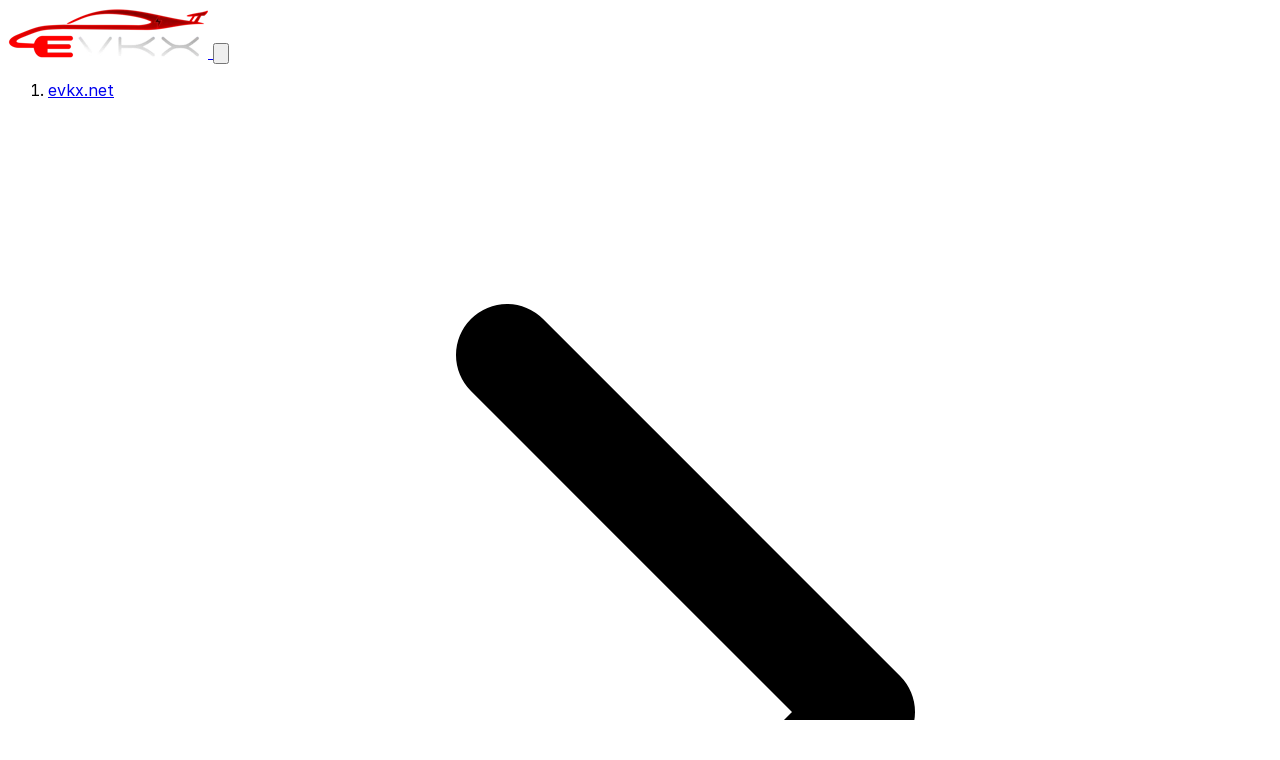

--- FILE ---
content_type: text/html; charset=utf-8
request_url: https://evkx.net/es/models/mercedes/eqs/eqs_580_4matic_gen1/chargingcurve/
body_size: 222350
content:

<!DOCTYPE html>
<html lang="es">

<head>
    <meta charset="utf-8">
    <meta name="viewport" content="width=device-width, initial-scale=1">
    <meta name="description" content="A continuaci&#xF3;n se muestra la curva de carga para Mercedes-EQ EQS 580 4MATIC, que ilustra la velocidad de carga en varios niveles de bater&#xED;a. Adem&#xE1;s, los gr&#xE1;ficos de rango y tiempo proporcionan detalles completos sobre el rendimiento de carga.">

    <title>Curva de carga y rendimiento de Mercedes-EQ EQS 580 4MATIC | EVKX.net</title>
    <link rel="preconnect" href="https://media.evkx.net/">
    <link rel="shortcut icon" href="https://media.evkx.net/multimedia/site/images/favicon.png" type="image/x-icon" />


    <link href="https://media.evkx.net/wwwroot/css/tailwindoutput17.css?v=2dbf4334f9" rel="stylesheet">
    <link href="https://media.evkx.net/wwwroot/css/photoswipe.css" rel="stylesheet">
    <link href="https://media.evkx.net/wwwroot/css/bootstrap-icons.css" rel="stylesheet">
    <script src="https://media.evkx.net/wwwroot/js/alpinejs/cdn.min.js" defer></script>
    <link rel="stylesheet" href="https://media.evkx.net/wwwroot/fonts/inter.css" crossorigin="anonymous" />

    <link rel="canonical" href="https://evkx.net/es/models/mercedes/eqs/eqs_580_4matic_gen1/chargingcurve/" />
    <link rel="alternate" hreflang="en" href="https://evkx.net/models/mercedes/eqs/eqs_580_4matic_gen1/chargingcurve/" />
    <link rel="alternate" hreflang="nb" href="https://evkx.net/nb/models/mercedes/eqs/eqs_580_4matic_gen1/chargingcurve/" />
    <link rel="alternate" hreflang="sv" href="https://evkx.net/sv/models/mercedes/eqs/eqs_580_4matic_gen1/chargingcurve/" />
    <link rel="alternate" hreflang="da" href="https://evkx.net/da/models/mercedes/eqs/eqs_580_4matic_gen1/chargingcurve/" />
    <link rel="alternate" hreflang="de" href="https://evkx.net/de/models/mercedes/eqs/eqs_580_4matic_gen1/chargingcurve/" />
    <link rel="alternate" hreflang="fr" href="https://evkx.net/fr/models/mercedes/eqs/eqs_580_4matic_gen1/chargingcurve/" />
    <link rel="alternate" hreflang="nl" href="https://evkx.net/nl/models/mercedes/eqs/eqs_580_4matic_gen1/chargingcurve/" />
    <link rel="alternate" hreflang="pt-pt" href="https://evkx.net/pt-PT/models/mercedes/eqs/eqs_580_4matic_gen1/chargingcurve/" />
    <link rel="alternate" hreflang="pt-br" href="https://evkx.net/pt-BR/models/mercedes/eqs/eqs_580_4matic_gen1/chargingcurve/" />

     <!-- Global site tag (gtag.js) - Google Analytics -->
<script async src="https://www.googletagmanager.com/gtag/js?id=G-KYF7FS1DDJ"></script>
<script>
    window.dataLayer = window.dataLayer || [];
    function gtag() { dataLayer.push(arguments); }
    gtag('js', new Date());
    gtag('config', 'G-KYF7FS1DDJ');
</script>
    <script async src="https://pagead2.googlesyndication.com/pagead/js/adsbygoogle.js?client=ca-pub-6415007331199958"
        crossorigin="anonymous">
</script>

    <style>
        /*
                 .image-box and .image-cropped-calc replicate an aspect‐ratio container.
                 You can replace these with Tailwind’s aspect‐ratio utilities once
                 the plugin is enabled (e.g. class="aspect-[300/170] relative").
                */
        .image-box {
            position: relative;
            width: 100%;
            height: 0;
            padding-top: calc(100% * (170 / 300));
        }

        .image-cropped-calc {
            position: absolute;
            top: 0;
            width: 100%;
            height: 100%;
            object-fit: cover;
        }
    </style>
</head>

<body data-url="" class="bg-gray-50">
    


<header class="sticky top-0 bg-gray-900 border-b border-gray-700 z-50">
    <div class="container mx-auto px-4">
        <!-- Alpine.js component for toggling the off-canvas on mobile -->
        <div x-data="{ open: false }" class="flex items-center justify-between py-3">
            <!-- Brand / Logo -->
            <a href="/es/" class="flex-shrink-0">
                <img class="h-8 w-auto" src="https://media.evkx.net/wwwroot/images/evkxblacktrans.webp" alt="EVKX - Electric Vehicle Encyclopedia">
            </a>

            <!-- Desktop Navigation (shown at lg: and above) -->
            <nav class="hidden lg:flex flex-nowrap items-center space-x-6">
                <a href="/es/evsearch/" class="text-white hover:text-gray-300 transition-colors duration-200 h-8 flex items-center leading-none font-medium">
                    B&#xFA;squeda de veh&#xED;culos el&#xE9;ctricos
                </a>
                <a href="/es/models/" class="text-white hover:text-gray-300 transition-colors duration-200 h-8 flex items-center leading-none font-medium">
                    Marcas y modelos
                </a>
                <a href="/es/technology/" class="text-white hover:text-gray-300 transition-colors duration-200 h-8 flex items-center leading-none font-medium">
                    Tecnolog&#xED;a
                </a>
                <a href="/es/guides/" class="text-white hover:text-gray-300 transition-colors duration-200 h-8 flex items-center leading-none font-medium">
                    Gu&#xED;as
                </a>

                <!-- Admin link - only show when user is authenticated -->

                <!-- Language Dropdown (desktop-only) -->
                <div x-data="{ langOpen: false }" class="relative">
                    <!-- Button that toggles the dropdown -->
                    <button @click="langOpen = !langOpen"
                            class="flex items-center h-8 whitespace-nowrap text-white hover:text-gray-300 focus:outline-none focus:ring-2 focus:ring-gray-500 focus:ring-offset-2 focus:ring-offset-gray-900 rounded transition-colors duration-200"
                            aria-haspopup="true"
                            :aria-expanded="langOpen">
                        <img src="https://media.evkx.net/multimedia/site/images/es.svg"
                             alt="es flag"
                             class="h-4 w-4 mr-2 rounded-sm" />
                        <!-- Chevron: rotates when langOpen -->
                        <svg :class="langOpen ? 'transform rotate-180' : ''"
                             class="h-4 w-4 ml-1 transition-transform duration-200 text-white"
                             fill="none"
                             viewBox="0 0 24 24"
                             stroke="currentColor">
                            <path stroke-linecap="round" stroke-linejoin="round" stroke-width="2" d="M19 9l-7 7-7-7" />
                        </svg>
                    </button>

                    <!-- Dropdown menu: appears when langOpen=true -->
                    <div x-show="langOpen"
                         @click.away="langOpen = false"
                         x-transition:enter="transition ease-out duration-200"
                         x-transition:enter-start="opacity-0 translate-y-1"
                         x-transition:enter-end="opacity-100 translate-y-0"
                         x-transition:leave="transition ease-in duration-150"
                         x-transition:leave-start="opacity-100 translate-y-0"
                         x-transition:leave-end="opacity-0 translate-y-1"
                         class="absolute right-0 mt-2 w-48 bg-white border border-gray-200 rounded-lg shadow-lg z-50"
                         style="display: none;"
                         aria-label="Select language">
                        
                        <div class="py-1">
                            <a href="/models/mercedes/eqs/eqs_580_4matic_gen1/chargingcurve/" class="flex items-center px-4 py-2 hover:bg-gray-50 transition-colors duration-200 text-gray-900 first:rounded-t-lg">
                                <img src="https://media.evkx.net/multimedia/site/images/en.svg" alt="English flag" class="h-4 w-4 mr-3 rounded-sm" />
                                <span class="font-medium">English</span>
                            </a>
                            <a href="/nb/models/mercedes/eqs/eqs_580_4matic_gen1/chargingcurve/" class="flex items-center px-4 py-2 hover:bg-gray-50 transition-colors duration-200 text-gray-900">
                                <img src="https://media.evkx.net/multimedia/site/images/nb.svg" alt="Norsk flag" class="h-4 w-4 mr-3 rounded-sm" />
                                <span class="font-medium">Norsk</span>
                            </a>
                            <a href="/sv/models/mercedes/eqs/eqs_580_4matic_gen1/chargingcurve/" class="flex items-center px-4 py-2 hover:bg-gray-50 transition-colors duration-200 text-gray-900">
                                <img src="https://media.evkx.net/multimedia/site/images/sv.svg" alt="Svensk flag" class="h-4 w-4 mr-3 rounded-sm" />
                                <span class="font-medium">Svensk</span>
                            </a>
                            <a href="/da/models/mercedes/eqs/eqs_580_4matic_gen1/chargingcurve/" class="flex items-center px-4 py-2 hover:bg-gray-50 transition-colors duration-200 text-gray-900">
                                <img src="https://media.evkx.net/multimedia/site/images/da.svg" alt="Dansk flag" class="h-4 w-4 mr-3 rounded-sm" />
                                <span class="font-medium">Dansk</span>
                            </a>
                            <a href="/es/models/mercedes/eqs/eqs_580_4matic_gen1/chargingcurve/" class="flex items-center px-4 py-2 hover:bg-gray-50 transition-colors duration-200 text-gray-900">
                                <img src="https://media.evkx.net/multimedia/site/images/es.svg" alt="Español flag" class="h-4 w-4 mr-3 rounded-sm" />
                                <span class="font-medium">Español</span>
 <span class="ml-auto text-blue-600">✓</span>                             </a>
                            <a href="/fr/models/mercedes/eqs/eqs_580_4matic_gen1/chargingcurve/" class="flex items-center px-4 py-2 hover:bg-gray-50 transition-colors duration-200 text-gray-900">
                                <img src="https://media.evkx.net/multimedia/site/images/fr.svg" alt="Français flag" class="h-4 w-4 mr-3 rounded-sm" />
                                <span class="font-medium">Français</span>
                            </a>
                            <a href="/de/models/mercedes/eqs/eqs_580_4matic_gen1/chargingcurve/" class="flex items-center px-4 py-2 hover:bg-gray-50 transition-colors duration-200 text-gray-900">
                                <img src="https://media.evkx.net/multimedia/site/images/de.svg" alt="Deutsch flag" class="h-4 w-4 mr-3 rounded-sm" />
                                <span class="font-medium">Deutsch</span>
                            </a>
                            <a href="/nl/models/mercedes/eqs/eqs_580_4matic_gen1/chargingcurve/" class="flex items-center px-4 py-2 hover:bg-gray-50 transition-colors duration-200 text-gray-900">
                                <img src="https://media.evkx.net/multimedia/site/images/nl.svg" alt="Nederlands flag" class="h-4 w-4 mr-3 rounded-sm" />
                                <span class="font-medium">Nederlands</span>
                            </a>
                            <a href="/fi/models/mercedes/eqs/eqs_580_4matic_gen1/chargingcurve/" class="flex items-center px-4 py-2 hover:bg-gray-50 transition-colors duration-200 text-gray-900">
                                <img src="https://media.evkx.net/multimedia/site/images/fi.svg" alt="Suomi flag" class="h-4 w-4 mr-3 rounded-sm" />
                                <span class="font-medium">Suomi</span>
                            </a>
                            <a href="/it/models/mercedes/eqs/eqs_580_4matic_gen1/chargingcurve/" class="flex items-center px-4 py-2 hover:bg-gray-50 transition-colors duration-200 text-gray-900">
                                <img src="https://media.evkx.net/multimedia/site/images/it.svg" alt="Italiano flag" class="h-4 w-4 mr-3 rounded-sm" />
                                <span class="font-medium">Italiano</span>
                            </a>
                            <a href="/pl/models/mercedes/eqs/eqs_580_4matic_gen1/chargingcurve/" class="flex items-center px-4 py-2 hover:bg-gray-50 transition-colors duration-200 text-gray-900">
                                <img src="https://media.evkx.net/multimedia/site/images/pl.svg" alt="Polski flag" class="h-4 w-4 mr-3 rounded-sm" />
                                <span class="font-medium">Polski</span>
                            </a>
                            <a href="/pt-pt/models/mercedes/eqs/eqs_580_4matic_gen1/chargingcurve/" class="flex items-center px-4 py-2 hover:bg-gray-50 transition-colors duration-200 text-gray-900">
                                <img src="https://media.evkx.net/multimedia/site/images/pt-pt.svg" alt="Portuguese flag" class="h-4 w-4 mr-3 rounded-sm" />
                                <span class="font-medium">Português (Portugal)</span>
                            </a>
                            <a href="/pt-br/models/mercedes/eqs/eqs_580_4matic_gen1/chargingcurve/" class="flex items-center px-4 py-2 hover:bg-gray-50 transition-colors duration-200 text-gray-900 last:rounded-b-lg">
                                <img src="https://media.evkx.net/multimedia/site/images/pt-br.svg" alt="Brasil flag" class="h-4 w-4 mr-3 rounded-sm" />
                                <span class="font-medium">Português (Brasil)</span>
                            </a>
                        </div>
                    </div>
                </div>
            </nav>

            <!-- Mobile toggle button (shown below lg:) -->
            <button @click="open = true"
                    class="lg:hidden text-white p-2 focus:outline-none focus:ring-2 focus:ring-gray-500 focus:ring-offset-2 focus:ring-offset-gray-900 rounded transition-colors duration-200"
                    aria-label="Open menu">
                <svg class="h-6 w-6" fill="none" viewBox="0 0 24 24" stroke="currentColor">
                    <path stroke-linecap="round" stroke-linejoin="round" stroke-width="2" d="M4 6h16M4 12h16M4 18h16" />
                </svg>
            </button>

            <!-- Off-Canvas Sidebar for Mobile -->
            <div x-show="open"
                 x-transition:enter="transition transform duration-200"
                 x-transition:enter-start="-translate-x-full"
                 x-transition:enter-end="translate-x-0"
                 x-transition:leave="transition transform duration-150"
                 x-transition:leave-start="translate-x-0"
                 x-transition:leave-end="-translate-x-full"
                 class="fixed inset-0 z-50 flex lg:hidden"
                 style="display: none;">
                
                <!-- Sidebar panel -->
                <div class="w-80 bg-white shadow-2xl flex flex-col">
                    <!-- Header -->
                    <div class="flex items-center justify-between p-6 border-b border-gray-200">
                        <img class="h-8 w-auto" src="https://media.evkx.net/wwwroot/images/evkxblacktrans.webp" alt="EVKX logo">
                        <button @click="open = false"
                                class="text-gray-500 hover:text-gray-700 p-2 focus:outline-none focus:ring-2 focus:ring-gray-500 rounded transition-colors duration-200"
                                aria-label="Close menu">
                            <svg class="h-6 w-6" fill="none" viewBox="0 0 24 24" stroke="currentColor">
                                <path stroke-linecap="round" stroke-linejoin="round" stroke-width="2" d="M6 18L18 6M6 6l12 12" />
                            </svg>
                        </button>
                    </div>

                    <!-- Mobile Nav Links -->
                    <nav class="flex-1 p-6">
                        <div class="space-y-4">
                            <a href="/es/evsearch/" class="block text-lg font-medium text-gray-900 hover:text-blue-600 transition-colors duration-200 p-3 rounded-lg hover:bg-gray-50">
                                B&#xFA;squeda de veh&#xED;culos el&#xE9;ctricos
                            </a>
                            <a href="/es/models/" class="block text-lg font-medium text-gray-900 hover:text-blue-600 transition-colors duration-200 p-3 rounded-lg hover:bg-gray-50">
                                Marcas y modelos
                            </a>
                            <a href="/es/technology/" class="block text-lg font-medium text-gray-900 hover:text-blue-600 transition-colors duration-200 p-3 rounded-lg hover:bg-gray-50">
                                Aprende la tecnolog&#xED;a de veh&#xED;culos el&#xE9;ctricos
                            </a>
                            <a href="/es/guides/" class="block text-lg font-medium text-gray-900 hover:text-blue-600 transition-colors duration-200 p-3 rounded-lg hover:bg-gray-50">
                                Gu&#xED;as
                            </a>

                            <!-- Admin link - only show when user is authenticated -->
                        </div>
                        
                        <!-- Language Section -->
                        <div class="mt-8 pt-6 border-t border-gray-200">
                            <div x-data="{ langOpen: false }">
                                <button @click="langOpen = !langOpen"
                                        class="w-full flex items-center justify-between p-3 bg-gray-50 hover:bg-gray-100 rounded-lg transition-colors duration-200 text-gray-900"
                                        :aria-expanded="langOpen"
                                        aria-controls="language-items">
                                    <div class="flex items-center">
                                        <svg class="w-5 h-5 mr-3 text-gray-600" fill="none" stroke="currentColor" viewBox="0 0 24 24">
                                            <path stroke-linecap="round" stroke-linejoin="round" stroke-width="2" d="M3 5h12M9 3v2m1.048 9.5A18.022 18.022 0 016.412 9m6.088 9h7M11 21l5-10 5 10M12.751 5C11.783 10.77 8.07 15.61 3 18.129"></path>
                                        </svg>
                                        <span class="font-medium">Idioma</span>
                                    </div>
                                    <svg :class="langOpen ? 'transform rotate-180' : ''"
                                         class="h-5 w-5 text-gray-600 transition-transform duration-200"
                                         fill="none" viewBox="0 0 24 24" stroke="currentColor">
                                        <path stroke-linecap="round" stroke-linejoin="round" stroke-width="2" d="M19 9l-7 7-7-7" />
                                    </svg>
                                </button>

                                <div x-show="langOpen"
                                     x-transition:enter="transition ease-out duration-200"
                                     x-transition:enter-start="opacity-0 -translate-y-2"
                                     x-transition:enter-end="opacity-100 translate-y-0"
                                     x-transition:leave="transition ease-in duration-150"
                                     x-transition:leave-start="opacity-100 translate-y-0"
                                     x-transition:leave-end="opacity-0 -translate-y-2"
                                     id="language-items"
                                     class="mt-2 space-y-1"
                                     style="display: none;">
                                    <a href="/models/mercedes/eqs/eqs_580_4matic_gen1/chargingcurve/" class="flex items-center justify-between px-4 py-2 rounded-lg hover:bg-gray-50 transition-colors duration-200 text-gray-900">
                                        <div class="flex items-center">
                                            <img src="https://media.evkx.net/multimedia/site/images/en.svg" class="h-4 w-4 mr-3 rounded-sm" alt="English flag">
                                            <span class="font-medium">English</span>
                                        </div>
                                    </a>
                                    <a href="/nb/models/mercedes/eqs/eqs_580_4matic_gen1/chargingcurve/" class="flex items-center justify-between px-4 py-2 rounded-lg hover:bg-gray-50 transition-colors duration-200 text-gray-900">
                                        <div class="flex items-center">
                                            <img src="https://media.evkx.net/multimedia/site/images/nb.svg" class="h-4 w-4 mr-3 rounded-sm" alt="Norsk flag">
                                            <span class="font-medium">Norsk</span>
                                        </div>
                                    </a>
                                    <a href="/sv/models/mercedes/eqs/eqs_580_4matic_gen1/chargingcurve/" class="flex items-center justify-between px-4 py-2 rounded-lg hover:bg-gray-50 transition-colors duration-200 text-gray-900">
                                        <div class="flex items-center">
                                            <img src="https://media.evkx.net/multimedia/site/images/sv.svg" class="h-4 w-4 mr-3 rounded-sm" alt="Svensk flag">
                                            <span class="font-medium">Svensk</span>
                                        </div>
                                    </a>
                                    <a href="/da/models/mercedes/eqs/eqs_580_4matic_gen1/chargingcurve/" class="flex items-center justify-between px-4 py-2 rounded-lg hover:bg-gray-50 transition-colors duration-200 text-gray-900">
                                        <div class="flex items-center">
                                            <img src="https://media.evkx.net/multimedia/site/images/da.svg" class="h-4 w-4 mr-3 rounded-sm" alt="Dansk flag">
                                            <span class="font-medium">Dansk</span>
                                        </div>
                                    </a>
                                    <a href="/es/models/mercedes/eqs/eqs_580_4matic_gen1/chargingcurve/" class="flex items-center justify-between px-4 py-2 rounded-lg hover:bg-gray-50 transition-colors duration-200 text-gray-900">
                                        <div class="flex items-center">
                                            <img src="https://media.evkx.net/multimedia/site/images/es.svg" class="h-4 w-4 mr-3 rounded-sm" alt="Español flag">
                                            <span class="font-medium">Español</span>
                                        </div>
 <span class="text-blue-600">✓</span>                                     </a>
                                    <a href="/fr/models/mercedes/eqs/eqs_580_4matic_gen1/chargingcurve/" class="flex items-center justify-between px-4 py-2 rounded-lg hover:bg-gray-50 transition-colors duration-200 text-gray-900">
                                        <div class="flex items-center">
                                            <img src="https://media.evkx.net/multimedia/site/images/fr.svg" class="h-4 w-4 mr-3 rounded-sm" alt="Français flag">
                                            <span class="font-medium">Français</span>
                                        </div>
                                    </a>
                                    <a href="/de/models/mercedes/eqs/eqs_580_4matic_gen1/chargingcurve/" class="flex items-center justify-between px-4 py-2 rounded-lg hover:bg-gray-50 transition-colors duration-200 text-gray-900">
                                        <div class="flex items-center">
                                            <img src="https://media.evkx.net/multimedia/site/images/de.svg" class="h-4 w-4 mr-3 rounded-sm" alt="Deutsch flag">
                                            <span class="font-medium">Deutsch</span>
                                        </div>
                                    </a>
                                    <a href="/nl/models/mercedes/eqs/eqs_580_4matic_gen1/chargingcurve/" class="flex items-center justify-between px-4 py-2 rounded-lg hover:bg-gray-50 transition-colors duration-200 text-gray-900">
                                        <div class="flex items-center">
                                            <img src="https://media.evkx.net/multimedia/site/images/nl.svg" class="h-4 w-4 mr-3 rounded-sm" alt="Nederlands flag">
                                            <span class="font-medium">Nederlands</span>
                                        </div>
                                    </a>
                                    <a href="/fi/models/mercedes/eqs/eqs_580_4matic_gen1/chargingcurve/" class="flex items-center justify-between px-4 py-2 rounded-lg hover:bg-gray-50 transition-colors duration-200 text-gray-900">
                                        <div class="flex items-center">
                                            <img src="https://media.evkx.net/multimedia/site/images/fi.svg" class="h-4 w-4 mr-3 rounded-sm" alt="Suomi flag">
                                            <span class="font-medium">Suomi</span>
                                        </div>
                                    </a>
                                    <a href="/it/models/mercedes/eqs/eqs_580_4matic_gen1/chargingcurve/" class="flex items-center justify-between px-4 py-2 rounded-lg hover:bg-gray-50 transition-colors duration-200 text-gray-900">
                                        <div class="flex items-center">
                                            <img src="https://media.evkx.net/multimedia/site/images/it.svg" class="h-4 w-4 mr-3 rounded-sm" alt="Italiano flag">
                                            <span class="font-medium">Italiano</span>
                                        </div>
                                    </a>
                                    <a href="/pl/models/mercedes/eqs/eqs_580_4matic_gen1/chargingcurve/" class="flex items-center justify-between px-4 py-2 rounded-lg hover:bg-gray-50 transition-colors duration-200 text-gray-900">
                                        <div class="flex items-center">
                                            <img src="https://media.evkx.net/multimedia/site/images/pl.svg" class="h-4 w-4 mr-3 rounded-sm" alt="Polski flag">
                                            <span class="font-medium">Polski</span>
                                        </div>
                                    </a>
                                    <a href="/pt-pt/models/mercedes/eqs/eqs_580_4matic_gen1/chargingcurve/" class="flex items-center justify-between px-4 py-2 rounded-lg hover:bg-gray-50 transition-colors duration-200 text-gray-900">
                                        <div class="flex items-center">
                                            <img src="https://media.evkx.net/multimedia/site/images/pt-pt.svg" class="h-4 w-4 mr-3 rounded-sm" alt="Portuguese flag">
                                            <span class="font-medium">Português (Portugal)</span>
                                        </div>
                                    </a>
                                    <a href="/pt-br/models/mercedes/eqs/eqs_580_4matic_gen1/chargingcurve/" class="flex items-center justify-between px-4 py-2 rounded-lg hover:bg-gray-50 transition-colors duration-200 text-gray-900">
                                        <div class="flex items-center">
                                            <img src="https://media.evkx.net/multimedia/site/images/pt-br.svg" class="h-4 w-4 mr-3 rounded-sm" alt="Brasil flag">
                                            <span class="font-medium">Português (Brasil)</span>
                                        </div>
                                    </a>
                                </div>
                            </div>
                        </div>
                    </nav>
                </div>

                <!-- Overlay backdrop: clicking closes the sidebar -->
                <div @click="open = false"
                     class="flex-1 bg-black bg-opacity-50"
                     aria-hidden="true"></div>
            </div>
        </div>
    </div>
</header>
    
    <!-- Breadcrumb Navigation - Full Width -->
    


<nav aria-label="breadcrumb" class="bg-gray-50 border-b border-gray-200">
    <div class="container mx-auto px-4 py-3">
        <ol class="flex flex-wrap items-center text-sm">
                    <!-- Linked breadcrumb item (not the last one) -->
                    <li class="whitespace-nowrap">
                        <a href="/es/" 
                           class="text-blue-600 hover:text-blue-800 font-medium transition-colors duration-200 hover:underline">
                            evkx.net
                        </a>
                    </li>
                    <li class="flex items-center mx-2 text-gray-400" aria-hidden="true">
                        <svg class="w-3 h-3" fill="none" stroke="currentColor" viewBox="0 0 24 24">
                            <path stroke-linecap="round" stroke-linejoin="round" stroke-width="2" d="M9 5l7 7-7 7"></path>
                        </svg>
                    </li>
                    <!-- Linked breadcrumb item (not the last one) -->
                    <li class="whitespace-nowrap">
                        <a href="/es/models/" 
                           class="text-blue-600 hover:text-blue-800 font-medium transition-colors duration-200 hover:underline">
                            Modelos EV
                        </a>
                    </li>
                    <li class="flex items-center mx-2 text-gray-400" aria-hidden="true">
                        <svg class="w-3 h-3" fill="none" stroke="currentColor" viewBox="0 0 24 24">
                            <path stroke-linecap="round" stroke-linejoin="round" stroke-width="2" d="M9 5l7 7-7 7"></path>
                        </svg>
                    </li>
                    <!-- Linked breadcrumb item (not the last one) -->
                    <li class="whitespace-nowrap">
                        <a href="/es/models/mercedes" 
                           class="text-blue-600 hover:text-blue-800 font-medium transition-colors duration-200 hover:underline">
                            Mercedes
                        </a>
                    </li>
                    <li class="flex items-center mx-2 text-gray-400" aria-hidden="true">
                        <svg class="w-3 h-3" fill="none" stroke="currentColor" viewBox="0 0 24 24">
                            <path stroke-linecap="round" stroke-linejoin="round" stroke-width="2" d="M9 5l7 7-7 7"></path>
                        </svg>
                    </li>
                    <!-- Linked breadcrumb item (not the last one) -->
                    <li class="whitespace-nowrap">
                        <a href="/es/models/mercedes/eqs" 
                           class="text-blue-600 hover:text-blue-800 font-medium transition-colors duration-200 hover:underline">
                            EQS
                        </a>
                    </li>
                    <li class="flex items-center mx-2 text-gray-400" aria-hidden="true">
                        <svg class="w-3 h-3" fill="none" stroke="currentColor" viewBox="0 0 24 24">
                            <path stroke-linecap="round" stroke-linejoin="round" stroke-width="2" d="M9 5l7 7-7 7"></path>
                        </svg>
                    </li>
                    <!-- Linked breadcrumb item (not the last one) -->
                    <li class="whitespace-nowrap">
                        <a href="/es/models/mercedes/eqs/eqs_580_4matic_gen1/" 
                           class="text-blue-600 hover:text-blue-800 font-medium transition-colors duration-200 hover:underline">
                            EQS 580 4MATIC GEN1
                        </a>
                    </li>
                    <li class="flex items-center mx-2 text-gray-400" aria-hidden="true">
                        <svg class="w-3 h-3" fill="none" stroke="currentColor" viewBox="0 0 24 24">
                            <path stroke-linecap="round" stroke-linejoin="round" stroke-width="2" d="M9 5l7 7-7 7"></path>
                        </svg>
                    </li>
                    <!-- Current page (last item) - no link -->
                    <li class="whitespace-nowrap" aria-current="page">
                        <span class="text-gray-900 font-semibold">Curva de carga</span>
                    </li>
        </ol>
    </div>
</nav>

    
    <div class="container mx-auto bg-white shadow-sm border-l border-r border-gray-200 min-h-screen">
        <div class="container mx-auto mt-3 mb-3">
    <ins class="adsbygoogle block w-full min-h-[280px]" style="display:block" data-ad-client="ca-pub-6415007331199958" data-ad-slot="7805150783"
         data-ad-format="auto" data-full-width-responsive="true"></ins>
    <script>
        (adsbygoogle = window.adsbygoogle || []).push({});
    </script>
</div>
        
        <main id="main" role="main">
            <div class="flex flex-col xl:flex-row">
                <!-- Main Content Area -->
                <div class="w-full xl:w-8/12">
                    <div class="p-4">
                        <!-- Last Modified Info -->
                        
                        


<!-- The Ultimate EV Charging Curve Experience -->
<div class="min-h-screen bg-gradient-to-br from-gray-50 via-slate-50 to-blue-50">
    
    

    <!-- Navigation Tabs Container -->
    <div class="bg-white border-b border-gray-200 shadow-sm">
        <div class="max-w-7xl mx-auto px-4 sm:px-6 lg:px-8">
            <!-- Tab Navigation - Multi-row wrapping on all screen sizes -->
            <nav class="flex flex-wrap gap-x-6 gap-y-3 py-3" aria-label="EV Navigation">
                <!-- Main EV Tab -->
                <a href="/es/models/mercedes/eqs/eqs_580_4matic_gen1/"
                   class="group inline-flex items-center py-2 px-1 border-b-2 font-medium text-sm whitespace-nowrap border-transparent text-gray-500 hover:text-gray-700 hover:border-gray-300 transition-colors duration-200">
                    <div class="flex items-center space-x-2">
                        <i class="bi-car-front text-lg text-gray-400 group-hover:text-gray-600"></i>
                        <span class="font-semibold">Mercedes-EQ EQS 580 4MATIC</span>
                    </div>
                </a>

                <!-- Range & Consumption Tab -->
                <a href="/es/models/mercedes/eqs/eqs_580_4matic_gen1/rangeandconsumption/"
                   class="group inline-flex items-center py-2 px-1 border-b-2 font-medium text-sm whitespace-nowrap border-transparent text-gray-500 hover:text-gray-700 hover:border-gray-300 transition-colors duration-200">
                    <div class="flex items-center space-x-2">
                        <i class="bi-file-earmark-bar-graph text-lg text-gray-400 group-hover:text-gray-600"></i>
                        <span>Autonom&#xED;a</span>
                    </div>
                </a>

                <!-- Charging Curve Tab -->
                <a href="/es/models/mercedes/eqs/eqs_580_4matic_gen1/chargingcurve/"
                   class="group inline-flex items-center py-2 px-1 border-b-2 font-medium text-sm whitespace-nowrap border-blue-500 text-blue-600 transition-colors duration-200">
                    <div class="flex items-center space-x-2">
                        <i class="bi-battery-charging text-lg text-blue-500"></i>
                        <span>Curva de carga</span>
                    </div>
                </a>

                <!-- Specifications Tab -->
                <a href="/es/models/mercedes/eqs/eqs_580_4matic_gen1/specifications/"
                   class="group inline-flex items-center py-2 px-1 border-b-2 font-medium text-sm whitespace-nowrap border-transparent text-gray-500 hover:text-gray-700 hover:border-gray-300 transition-colors duration-200">
                    <div class="flex items-center space-x-2">
                        <i class="bi-layout-text-sidebar-reverse text-lg text-gray-400 group-hover:text-gray-600"></i>
                        <span>Especificaciones</span>
                    </div>
                </a>

                <!-- Gallery Tab -->
                <a href="/es/models/mercedes/eqs/eqs_580_4matic_gen1/gallery/"
                   class="group inline-flex items-center py-2 px-1 border-b-2 font-medium text-sm whitespace-nowrap border-transparent text-gray-500 hover:text-gray-700 hover:border-gray-300 transition-colors duration-200">
                    <div class="flex items-center space-x-2">
                        <i class="bi-images text-lg text-gray-400 group-hover:text-gray-600"></i>
                        <span>Galer&#xED;a</span>
                    </div>
                </a>

                <!-- Reviews Tab -->
                <a href="/es/models/mercedes/eqs/eqs_580_4matic_gen1/reviews/"
                   class="group inline-flex items-center py-2 px-1 border-b-2 font-medium text-sm whitespace-nowrap border-transparent text-gray-500 hover:text-gray-700 hover:border-gray-300 transition-colors duration-200">
                    <div class="flex items-center space-x-2">
                        <i class="bi-person-video2 text-lg text-gray-400 group-hover:text-gray-600"></i>
                        <span>Rese&#xF1;as</span>
                    </div>
                </a>
            </nav>
        </div>
    </div>

    
    <div class="max-w-7xl mx-auto px-4 sm:px-6 lg:px-8 py-8">
        
        <!-- Hero Header Section -->
        <div class="bg-white rounded-lg shadow-sm border border-gray-200 overflow-hidden mb-8">
            <div class="px-8 py-6 border-b border-gray-100">
                <h1 class="text-3xl font-bold text-gray-900 mb-2">
                    Curva de carga y rendimiento de Mercedes-EQ EQS 580 4MATIC
                </h1>
                

<span class="text-gray-400 font-light text-sm">
    &#xDA;ltima modificaci&#xF3;n: nov 22, 2025
</span>

            </div>
            
            <div class="p-8">
                <div class="grid lg:grid-cols-4 gap-8 items-start">
                    <div class="lg:col-span-3">
                        <div class="prose prose-lg text-gray-700 mb-6">
                            <p>A continuaci&#xF3;n se muestra la curva de carga para Mercedes-EQ EQS 580 4MATIC, que ilustra la velocidad de carga en varios niveles de bater&#xED;a. Adem&#xE1;s, los gr&#xE1;ficos de rango y tiempo proporcionan detalles completos sobre el rendimiento de carga.</p>
                        </div>
                        
                    </div>
                    
                    <!-- Quick Charging Stats Card -->
                    <div class="lg:col-span-1">
                        <div class="bg-gray-50 rounded-lg p-6 border border-gray-200">
                            <h3 class="text-lg font-bold text-gray-900 mb-4">
                                Charging Highlights
                            </h3>
                                        <div class="mb-3">
                                            <div class="text-sm text-gray-600">Peak DC Speed</div>
                                            <div class="text-2xl font-bold text-gray-900">210 kW</div>
                                        </div>
                                        <div class="mb-3">
                                            <div class="text-sm text-gray-600">Battery Capacity</div>
                                            <div class="text-xl font-bold text-gray-900">120,0 kWh</div>
                                        </div>
                                        <div>
                                            <div class="text-sm text-gray-600">Architecture</div>
                                            <div class="text-lg font-bold text-gray-900">396 V</div>
                                        </div>
                        </div>
                    </div>
                </div>
            </div>
        </div>

                    <!-- Battery Configuration Section -->
                    <section class="bg-white rounded-lg shadow-sm border border-gray-200 overflow-hidden mb-8">
                        <div class="px-8 py-6 border-b border-gray-100">
                            <h2 class="text-2xl font-bold text-gray-900">
                                120,0 kWh — 
                            </h2>
                        </div>

                        <div class="p-8">
                            
                            <!-- Status Alerts -->


                            <!-- Interactive Charging Curve Chart -->
                            <div class="mb-8">
                                <div class="relative group">
                                    <div class="bg-gradient-to-br from-gray-50 to-gray-100 rounded-xl p-4 border border-gray-200 hover:shadow-lg transition-shadow duration-300">
                                        <div class="pswp-gallery pswp-gallery--main-charts" id="main-chart-gallery-0">
                                            <a href="/es/models/mercedes/eqs/eqs_580_4matic_gen1/chargingcurve/chart/?battery=0"
                                               data-pswp-width="1200" 
                                               data-pswp-height="800"
                                               target="_blank">
                                                <img
                                                    src="/es/models/mercedes/eqs/eqs_580_4matic_gen1/chargingcurve/chart/?battery=0"
                                                    alt="Charging curve chart for Mercedes-EQ EQS 580 4MATIC battery configuration 0"
                                                    class="w-full rounded-lg shadow-sm transition-all duration-300 group-hover:shadow-md"
                                                    loading="lazy"
                                                />
                                            </a>
                                        </div>
                                    </div>
                                    
                                    <!-- Chart Actions -->
                                    <div class="mt-4 flex flex-wrap gap-3">
                                        <a
                                            href="/es/models/mercedes/eqs/eqs_580_4matic_gen1/chargingcurve/chart/?battery=0"
                                            target="_blank"
                                            rel="noopener noreferrer"
                                            class="inline-flex items-center px-4 py-2 bg-gradient-to-r from-slate-600 to-gray-700 text-white font-semibold rounded-lg hover:from-slate-700 hover:to-gray-800 transition-all duration-200 transform hover:scale-105 shadow-lg hover:shadow-xl"
                                        >
                                            <i class="bi-download mr-2"></i>
                                            Descargar curva de carga como SVG
                                        </a>
                                        
                                        <button class="inline-flex items-center px-4 py-2 bg-gradient-to-r from-slate-100 to-gray-100 text-slate-700 font-semibold rounded-lg hover:from-slate-200 hover:to-gray-200 transition-colors duration-200 border border-slate-200">
                                            <i class="bi-info-circle mr-2"></i>
                                            Chart Guide
                                        </button>
                                    </div>
                                </div>
                            </div>

                                <!-- Charging Performance Metrics -->
                                <div class="grid md:grid-cols-2 gap-6 mb-8">
                                    <!-- Key Performance Metrics -->
                                    <div class="bg-gradient-to-br from-slate-50 to-gray-50 rounded-2xl p-6 border border-slate-200">
                                        <h3 class="text-xl font-bold text-gray-900 mb-4 flex items-center">
                                            <i class="bi-speedometer text-slate-600 mr-2"></i>
                                            Charging Performance
                                        </h3>
                                        
                                        <div class="space-y-4">
                                            <div class="flex justify-between items-center p-3 bg-white rounded-lg border border-slate-100">
                                                <span class="text-sm font-medium text-gray-700">Average 0-100%</span>
                                                <span class="text-lg font-bold text-slate-700">77,6 kW</span>
                                            </div>
                                            <div class="flex justify-between items-center p-3 bg-white rounded-lg border border-slate-100">
                                                <span class="text-sm font-medium text-gray-700">Average 10-100%</span>
                                                <span class="text-lg font-bold text-slate-700">73,3 kW</span>
                                            </div>
                                            <div class="flex justify-between items-center p-3 bg-white rounded-lg border border-slate-100">
                                                <span class="text-sm font-medium text-gray-700">Average 10-80%</span>
                                                <span class="text-lg font-bold text-slate-700">149,5 kW</span>
                                            </div>
                                        </div>
                                    </div>

                                    <!-- C-Rating & Optimization -->
                                    <div class="bg-gradient-to-br from-gray-50 to-slate-50 rounded-2xl p-6 border border-gray-200">
                                        <h3 class="text-xl font-bold text-gray-900 mb-4 flex items-center">
                                            <i class="bi-graph-up text-gray-600 mr-2"></i>
                                            Advanced Metrics
                                        </h3>
                                        
                                        <div class="space-y-4">
                                            <div class="flex justify-between items-center p-3 bg-white rounded-lg border border-gray-100">
                                                <span class="text-sm font-medium text-gray-700">Max C-Rating</span>
                                                <span class="text-lg font-bold text-gray-700">1,72C</span>
                                            </div>
                                            <div class="flex justify-between items-center p-3 bg-white rounded-lg border border-gray-100">
                                                <span class="text-sm font-medium text-gray-700">Avg C-Rating</span>
                                                <span class="text-lg font-bold text-gray-700">1,21C</span>
                                            </div>
                                            <div class="flex justify-between items-center p-3 bg-white rounded-lg border border-gray-100">
                                                <span class="text-sm font-medium text-gray-700">Optimum Zone</span>
                                                <span class="text-lg font-bold text-gray-700">1% – 56%</span>
                                            </div>
                                        </div>
                                    </div>
                                </div>
                                <!-- Advanced Analytics Section -->
                                <div class="grid lg:grid-cols-3 gap-6 mb-8">
                                    
                                    <!-- Time Analysis Chart -->
                                    <div class="bg-white rounded-xl border border-gray-200 overflow-hidden shadow-sm">
                                        <div class="bg-gradient-to-r from-orange-400 to-amber-500 px-6 py-4">
                                            <h4 class="text-white font-bold flex items-center">
                                                <i class="bi-clock text-lg mr-2"></i>
                                                Time Analysis
                                            </h4>
                                        </div>
                                        <div class="p-4">
                                            <div class="pswp-gallery pswp-gallery--time-charts" id="time-chart-gallery-0">
                                                <a href="/es/models/mercedes/eqs/eqs_580_4matic_gen1/chargingcurve/timechart/?battery=0"
                                                   data-pswp-width="1200" 
                                                   data-pswp-height="800"
                                                   target="_blank">
                                                    <img
                                                        src="/es/models/mercedes/eqs/eqs_580_4matic_gen1/chargingcurve/timechart/?battery=0"
                                                        alt="Time analysis chart for battery 0"
                                                        class="w-full rounded-lg shadow-sm transition-all duration-300 group-hover:shadow-lg cursor-pointer"
                                                        loading="lazy"
                                                    />
                                                </a>
                                            </div>
                                            <div class="mt-3 flex gap-2">
                                                <a
                                                    href="/es/models/mercedes/eqs/eqs_580_4matic_gen1/chargingcurve/timechart/?battery=0"
                                                    target="_blank"
                                                    class="inline-flex items-center text-sm text-orange-600 hover:text-orange-800 font-medium"
                                                >
                                                    <i class="bi-download text-xs mr-1"></i>
                                                    Download
                                                </a>
                                            </div>
                                        </div>
                                    </div>

                                    <!-- Range Analysis Chart -->
                                    <div class="bg-white rounded-xl border border-gray-200 overflow-hidden shadow-sm">
                                        <div class="bg-gradient-to-r from-slate-500 to-gray-600 px-6 py-4">
                                            <h4 class="text-white font-bold flex items-center">
                                                <i class="bi-speedometer2 text-lg mr-2"></i>
                                                Range Analysis
                                            </h4>
                                        </div>
                                        <div class="p-4">
                                            <div class="pswp-gallery pswp-gallery--range-charts" id="range-chart-gallery-0">
                                                <a href="/es/models/mercedes/eqs/eqs_580_4matic_gen1/chargingcurve/rangechart/?battery=0"
                                                   data-pswp-width="1200" 
                                                   data-pswp-height="800"
                                                   target="_blank">
                                                    <img
                                                        src="/es/models/mercedes/eqs/eqs_580_4matic_gen1/chargingcurve/rangechart/?battery=0"
                                                        alt="Range analysis chart for battery 0"
                                                        class="w-full rounded-lg shadow-sm transition-all duration-300 group-hover:shadow-lg cursor-pointer"
                                                        loading="lazy"
                                                    />
                                                </a>
                                            </div>
                                            <div class="mt-3 flex gap-2">
                                                <a
                                                    href="/es/models/mercedes/eqs/eqs_580_4matic_gen1/chargingcurve/rangechart/?battery=0"
                                                    target="_blank"
                                                    class="inline-flex items-center text-sm text-slate-600 hover:text-slate-800 font-medium"
                                                >
                                                    <i class="bi-download text-xs mr-1"></i>
                                                    Download
                                                </a>
                                            </div>
                                        </div>
                                    </div>

                                    <!-- Key Insights -->
                                    <div class="bg-gradient-to-br from-slate-50 to-gray-50 rounded-xl border border-slate-200 p-6">
                                        <h4 class="text-lg font-bold text-gray-900 mb-4 flex items-center">
                                            <i class="bi-lightbulb text-slate-600 mr-2"></i>
                                            Key Insights
                                        </h4>
                                        
                                        <div class="space-y-3">
                                            <div class="p-3 bg-white rounded-lg border border-slate-100">
                                                <div class="text-xs text-gray-500 uppercase tracking-wide">Optimum Speed</div>
                                                <div class="text-lg font-bold text-slate-700">139,4 kW</div>
                                            </div>
                                            <div class="p-3 bg-white rounded-lg border border-slate-100">
                                                <div class="text-xs text-gray-500 uppercase tracking-wide">Optimum Time</div>
                                                <div class="text-lg font-bold text-slate-700">25m 39s</div>
                                            </div>
                                            <div class="p-3 bg-white rounded-lg border border-slate-100">
                                                <div class="text-xs text-gray-500 uppercase tracking-wide">10-80% Time</div>
                                                <div class="text-lg font-bold text-slate-700"> 30 m 27 s</div>
                                            </div>
                                        </div>
                                    </div>
                                </div>
                                <!-- Comprehensive Data Tables -->
                                <div class="space-y-6">
                                    
                                    <!-- Charging Speed Comparison -->
                                    <div class="bg-white rounded-xl border border-gray-200 overflow-hidden shadow-sm">
                                        <div class="bg-gradient-to-r from-gray-50 to-gray-100 px-6 py-4 border-b border-gray-200">
                                            <h4 class="text-lg font-bold text-gray-900 flex items-center">
                                                <i class="bi-bar-chart text-gray-700 mr-2"></i>
                                                Charging Speed Analysis
                                            </h4>
                                        </div>
                                        <div class="overflow-x-auto">
                                            <table class="min-w-full divide-y divide-gray-200">
                                                <thead class="bg-gray-50">
                                                    <tr>
                                                        <th class="px-6 py-3 text-left text-xs font-medium text-gray-500 uppercase tracking-wider">
                                                            SOC Range
                                                        </th>
                                                        <th class="px-6 py-3 text-left text-xs font-medium text-gray-500 uppercase tracking-wider">
                                                            Avg Speed (kW)
                                                        </th>
                                                        <th class="px-6 py-3 text-left text-xs font-medium text-gray-500 uppercase tracking-wider">
                                                            Total Time
                                                        </th>
                                                        <th class="px-6 py-3 text-left text-xs font-medium text-gray-500 uppercase tracking-wider">
                                                            Energy Added
                                                        </th>
                                                    </tr>
                                                </thead>
                                                <tbody class="bg-white divide-y divide-gray-200">
                                                    <tr class="hover:bg-gray-50">
                                                        <td class="px-6 py-4 whitespace-nowrap text-sm font-medium text-gray-900">0-100%</td>
                                                        <td class="px-6 py-4 whitespace-nowrap text-sm text-gray-900">77,6 kW</td>
                                                        <td class="px-6 py-4 whitespace-nowrap text-sm text-gray-900">1 h 23 m 47 s</td>
                                                        <td class="px-6 py-4 whitespace-nowrap text-sm text-gray-900">108,4 kWh</td>
                                                    </tr>
                                                    <tr class="hover:bg-gray-50">
                                                        <td class="px-6 py-4 whitespace-nowrap text-sm font-medium text-gray-900">10-100%</td>
                                                        <td class="px-6 py-4 whitespace-nowrap text-sm text-gray-900">73,3 kW</td>
                                                        <td class="px-6 py-4 whitespace-nowrap text-sm text-gray-900">1 h 19 m 51 s</td>
                                                        <td class="px-6 py-4 whitespace-nowrap text-sm text-gray-900">97,6 kWh</td>
                                                    </tr>
                                                    <tr class="hover:bg-gray-50 bg-slate-50">
                                                        <td class="px-6 py-4 whitespace-nowrap text-sm font-medium text-slate-800">10-80% ⭐</td>
                                                        <td class="px-6 py-4 whitespace-nowrap text-sm text-center text-slate-800 font-semibold">149,5 kW</td>
                                                        <td class="px-6 py-4 whitespace-nowrap text-sm text-center text-slate-800 font-semibold"> 30 m 27 s</td>
                                                        <td class="px-6 py-4 whitespace-nowrap text-sm text-center text-slate-800 font-semibold">75,9 kWh</td>
                                                    </tr>
                                                </tbody>
                                            </table>
                                        </div>
                                    </div>

                                    <!-- Real-World Range Impact -->
                                    <div class="bg-white rounded-xl border border-gray-200 overflow-hidden shadow-sm">
                                        <div class="bg-gradient-to-r from-gray-50 to-gray-100 px-6 py-4 border-b border-gray-200">
                                            <h4 class="text-lg font-bold text-gray-900 flex items-center">
                                                <i class="bi-map text-gray-700 mr-2"></i>
                                                Range Added Per Minute by Driving Cycle
                                            </h4>
                                        </div>
                                        <div class="overflow-x-auto">
                                            <table class="min-w-full divide-y divide-gray-200">
                                                <thead class="bg-gray-50">
                                                    <tr>
                                                        <th class="px-6 py-3 text-left text-xs font-medium text-gray-500 uppercase tracking-wider">SOC Range</th>
                                                        <th class="px-6 py-3 text-center text-xs font-medium text-gray-500 uppercase tracking-wider">
                                                            <i class="bi-flag-usa mr-1"></i>EPA
                                                        </th>
                                                        <th class="px-6 py-3 text-center text-xs font-medium text-gray-500 uppercase tracking-wider">
                                                            <i class="bi-globe-europe-africa mr-1"></i>WLTP
                                                        </th>
                                                        <th class="px-6 py-3 text-center text-xs font-medium text-gray-500 uppercase tracking-wider">
                                                            <i class="bi-speedometer mr-1"></i>70 mph
                                                        </th>
                                                        <th class="px-6 py-3 text-center text-xs font-medium text-gray-500 uppercase tracking-wider">
                                                            <i class="bi-speedometer2 mr-1"></i>120 km/h
                                                        </th>
                                                    </tr>
                                                </thead>
                                                <tbody class="bg-white divide-y divide-gray-200">
                                                    <tr class="hover:bg-gray-50">
                                                        <td class="px-6 py-4 whitespace-nowrap text-sm font-medium text-gray-900">0-100%</td>
                                                        <td class="px-6 py-4 whitespace-nowrap text-sm text-center text-gray-900">?</td>
                                                        <td class="px-6 py-4 whitespace-nowrap text-sm text-center text-gray-900">8,3 km (5,2 mi)</td>
                                                        <td class="px-6 py-4 whitespace-nowrap text-sm text-center text-gray-900">?</td>
                                                        <td class="px-6 py-4 whitespace-nowrap text-sm text-center text-gray-900">5,9 km (3,7 mi)</td>
                                                    </tr>
                                                    <tr class="hover:bg-gray-50">
                                                        <td class="px-6 py-4 whitespace-nowrap text-sm font-medium text-gray-900">10-100%</td>
                                                        <td class="px-6 py-4 whitespace-nowrap text-sm text-center text-gray-900">?</td>
                                                        <td class="px-6 py-4 whitespace-nowrap textsm text-center text-gray-900">7,8 km (4,8 mi)</td>
                                                        <td class="px-6 py-4 whitespace-nowrap textsm text-center text-gray-900">?</td>
                                                        <td class="px-6 py-4 whitespace-nowrap textsm text-center text-gray-900">5,6 km (3,5 mi)</td>
                                                    </tr>
                                                    <tr class="hover:bg-gray-50 bg-slate-50">
                                                        <td class="px-6 py-4 whitespace-nowrap text-sm font-medium text-slate-800">10-80% ⭐</td>
                                                        <td class="px-6 py-4 whitespace-nowrap text-sm text-center text-slate-800 font-semibold">?</td>
                                                        <td class="px-6 py-4 whitespace-nowrap textsm text-center text-slate-800 font-semibold">15,9 km (9,9 mi)</td>
                                                        <td class="px-6 py-4 whitespace-nowrap textsm text-center text-slate-800 font-semibold">?</td>
                                                        <td class="px-6 py-4 whitespace-nowrap textsm text-center text-slate-800 font-semibold">11,3 km (7,0 mi)</td>
                                                    </tr>
                                                </tbody>
                                            </table>
                                        </div>
                                    </div>

                                    <div class="container mt-3 mb-3 bg-light text-center">
     <i class="bi-badge-ad-fill" style="font-size: 1rem;"></i>
     <!-- EVKX Display Add Articles -->
     <ins class="adsbygoogle"
          style="display:block"
          data-ad-client="ca-pub-6415007331199958"
          data-ad-slot="2354595124"
          data-ad-format="auto"
          data-full-width-responsive="true"></ins>
          <script>
               (adsbygoogle = window.adsbygoogle || []).push({});
          </script>
</div>

                                    <!-- Detailed Curve Data -->
                                    
                                    <div class="bg-white rounded-xl border border-gray-200 overflow-hidden shadow-sm">
                                        <div class="bg-gradient-to-r from-gray-50 to-gray-100 px-6 py-4 border-b border-gray-200">
                                            <div class="flex items-center justify-between">
                                                <h4 class="text-lg font-bold text-gray-900 flex items-center">
                                                    <i class="bi-table text-gray-700 mr-2"></i>
                                                    Complete Charging Curve Data (0–100% SOC)
                                                </h4>
                                                <button
                                                    type="button"
                                                    class="inline-flex items-center gap-2 rounded-lg border border-gray-300 bg-white px-4 py-2 text-sm font-medium text-gray-700 hover:bg-gray-50 transition-colors duration-200 cursor-pointer"
                                                    data-toggle="table-body"
                                                    data-target="curve-tbody-0"
                                                    aria-controls="curve-tbody-0"
                                                    aria-expanded="false"
                                                >
                                                    <span>Show Full Table</span>
                                                    <svg class="h-4 w-4 transition-transform duration-200" viewBox="0 0 20 20" fill="currentColor" aria-hidden="true">
                                                        <path fill-rule="evenodd" d="M5.23 7.21a.75.75 0 011.06.02L10 10.94l3.71-3.71a.75.75 0 111.06 1.06l-4.24 4.24a.75.75 0 01-1.06 0L5.21 8.29a.75.75 0 01.02-1.08z" clip-rule="evenodd"/>
                                                    </svg>
                                                </button>
                                            </div>
                                        </div>
                                        
                                        <div class="overflow-x-auto">
                                            <table class="min-w-full divide-y divide-gray-200">
                                                <thead class="bg-gray-50">
                                                    <tr>
                                                        <th class="px-6 py-3 text-left text-xs font-medium text-gray-500 uppercase tracking-wider">
                                                            <i class="bi-percent mr-1"></i>SOC
                                                        </th>
                                                        <th class="px-6 py-3 text-left text-xs font-medium text-gray-500 uppercase tracking-wider">
                                                            <i class="bi-lightning mr-1"></i>Velocidad
                                                        </th>
                                                        <th class="px-6 py-3 text-left text-xs font-medium text-gray-500 uppercase tracking-wider">
                                                            <i class="bi-clock mr-1"></i>Tiempo
                                                        </th>
                                                        <th class="px-6 py-3 text-left text-xs font-medium text-gray-500 uppercase tracking-wider">
                                                            <i class="bi-battery-charging mr-1"></i>Energ&#xED;a cargada
                                                        </th>
                                                    </tr>
                                                </thead>
                                                <tbody id="curve-tbody-0" class="hidden bg-white divide-y divide-gray-200" style="display: none;">
                                                        <tr class="hover:bg-gray-50">
                                                            <td class="px-6 py-3 whitespace-nowrap text-sm text-gray-900">
0%                                                            </td>
                                                            <td class="px-6 py-3 whitespace-nowrap text-sm text-gray-900">50 kW</td>
                                                            <td class="px-6 py-3 whitespace-nowrap text-sm text-gray-900">
                                                                00:00:00
                                                            </td>
                                                            <td class="px-6 py-3 whitespace-nowrap text-sm text-gray-900">0 kWh</td>
                                                        </tr>
                                                        <tr class="bg-gray-25 hover:bg-gray-75">
                                                            <td class="px-6 py-3 whitespace-nowrap text-sm text-gray-900">
1%                                                            </td>
                                                            <td class="px-6 py-3 whitespace-nowrap text-sm text-gray-900">162 kW</td>
                                                            <td class="px-6 py-3 whitespace-nowrap text-sm text-gray-900">
                                                                00:00:39
                                                            </td>
                                                            <td class="px-6 py-3 whitespace-nowrap text-sm text-gray-900">1,1 kWh</td>
                                                        </tr>
                                                        <tr class="hover:bg-gray-50">
                                                            <td class="px-6 py-3 whitespace-nowrap text-sm text-gray-900">
2%                                                            </td>
                                                            <td class="px-6 py-3 whitespace-nowrap text-sm text-gray-900">191 kW</td>
                                                            <td class="px-6 py-3 whitespace-nowrap text-sm text-gray-900">
                                                                00:01:03
                                                            </td>
                                                            <td class="px-6 py-3 whitespace-nowrap text-sm text-gray-900">2,2 kWh</td>
                                                        </tr>
                                                        <tr class="bg-gray-25 hover:bg-gray-75">
                                                            <td class="px-6 py-3 whitespace-nowrap text-sm text-gray-900">
3%                                                            </td>
                                                            <td class="px-6 py-3 whitespace-nowrap text-sm text-gray-900">193 kW</td>
                                                            <td class="px-6 py-3 whitespace-nowrap text-sm text-gray-900">
                                                                00:01:25
                                                            </td>
                                                            <td class="px-6 py-3 whitespace-nowrap text-sm text-gray-900">3,3 kWh</td>
                                                        </tr>
                                                        <tr class="hover:bg-gray-50">
                                                            <td class="px-6 py-3 whitespace-nowrap text-sm text-gray-900">
4%                                                            </td>
                                                            <td class="px-6 py-3 whitespace-nowrap text-sm text-gray-900">193 kW</td>
                                                            <td class="px-6 py-3 whitespace-nowrap text-sm text-gray-900">
                                                                00:01:46
                                                            </td>
                                                            <td class="px-6 py-3 whitespace-nowrap text-sm text-gray-900">4,3 kWh</td>
                                                        </tr>
                                                        <tr class="bg-gray-25 hover:bg-gray-75">
                                                            <td class="px-6 py-3 whitespace-nowrap text-sm text-gray-900">
5%                                                            </td>
                                                            <td class="px-6 py-3 whitespace-nowrap text-sm text-gray-900">193 kW</td>
                                                            <td class="px-6 py-3 whitespace-nowrap text-sm text-gray-900">
                                                                00:02:08
                                                            </td>
                                                            <td class="px-6 py-3 whitespace-nowrap text-sm text-gray-900">5,4 kWh</td>
                                                        </tr>
                                                        <tr class="hover:bg-gray-50">
                                                            <td class="px-6 py-3 whitespace-nowrap text-sm text-gray-900">
6%                                                            </td>
                                                            <td class="px-6 py-3 whitespace-nowrap text-sm text-gray-900">196 kW</td>
                                                            <td class="px-6 py-3 whitespace-nowrap text-sm text-gray-900">
                                                                00:02:30
                                                            </td>
                                                            <td class="px-6 py-3 whitespace-nowrap text-sm text-gray-900">6,5 kWh</td>
                                                        </tr>
                                                        <tr class="bg-gray-25 hover:bg-gray-75">
                                                            <td class="px-6 py-3 whitespace-nowrap text-sm text-gray-900">
7%                                                            </td>
                                                            <td class="px-6 py-3 whitespace-nowrap text-sm text-gray-900">195 kW</td>
                                                            <td class="px-6 py-3 whitespace-nowrap text-sm text-gray-900">
                                                                00:02:51
                                                            </td>
                                                            <td class="px-6 py-3 whitespace-nowrap text-sm text-gray-900">7,6 kWh</td>
                                                        </tr>
                                                        <tr class="hover:bg-gray-50">
                                                            <td class="px-6 py-3 whitespace-nowrap text-sm text-gray-900">
8%                                                            </td>
                                                            <td class="px-6 py-3 whitespace-nowrap text-sm text-gray-900">195 kW</td>
                                                            <td class="px-6 py-3 whitespace-nowrap text-sm text-gray-900">
                                                                00:03:13
                                                            </td>
                                                            <td class="px-6 py-3 whitespace-nowrap text-sm text-gray-900">8,7 kWh</td>
                                                        </tr>
                                                        <tr class="bg-gray-25 hover:bg-gray-75">
                                                            <td class="px-6 py-3 whitespace-nowrap text-sm text-gray-900">
9%                                                            </td>
                                                            <td class="px-6 py-3 whitespace-nowrap text-sm text-gray-900">196 kW</td>
                                                            <td class="px-6 py-3 whitespace-nowrap text-sm text-gray-900">
                                                                00:03:34
                                                            </td>
                                                            <td class="px-6 py-3 whitespace-nowrap text-sm text-gray-900">9,8 kWh</td>
                                                        </tr>
                                                        <tr class="hover:bg-gray-50">
                                                            <td class="px-6 py-3 whitespace-nowrap text-sm text-slate-700 font-medium">
                                                                    <span class="inline-flex items-center">
                                                                        10<text>%</text>
                                                                            <i class="bi-star-fill text-slate-500 ml-1 text-xs"></i>
                                                                    </span>
                                                            </td>
                                                            <td class="px-6 py-3 whitespace-nowrap text-sm text-slate-700 font-medium">198 kW</td>
                                                            <td class="px-6 py-3 whitespace-nowrap text-sm text-slate-700 font-medium">
                                                                00:03:56
                                                            </td>
                                                            <td class="px-6 py-3 whitespace-nowrap text-sm text-slate-700 font-medium">10,8 kWh</td>
                                                        </tr>
                                                        <tr class="bg-gray-25 hover:bg-gray-75">
                                                            <td class="px-6 py-3 whitespace-nowrap text-sm text-slate-700 font-medium">
                                                                    <span class="inline-flex items-center">
                                                                        11<text>%</text>
                                                                    </span>
                                                            </td>
                                                            <td class="px-6 py-3 whitespace-nowrap text-sm text-slate-700 font-medium">198 kW</td>
                                                            <td class="px-6 py-3 whitespace-nowrap text-sm text-slate-700 font-medium">
                                                                00:04:17
                                                            </td>
                                                            <td class="px-6 py-3 whitespace-nowrap text-sm text-slate-700 font-medium">11,9 kWh</td>
                                                        </tr>
                                                        <tr class="hover:bg-gray-50">
                                                            <td class="px-6 py-3 whitespace-nowrap text-sm text-slate-700 font-medium">
                                                                    <span class="inline-flex items-center">
                                                                        12<text>%</text>
                                                                    </span>
                                                            </td>
                                                            <td class="px-6 py-3 whitespace-nowrap text-sm text-slate-700 font-medium">200 kW</td>
                                                            <td class="px-6 py-3 whitespace-nowrap text-sm text-slate-700 font-medium">
                                                                00:04:38
                                                            </td>
                                                            <td class="px-6 py-3 whitespace-nowrap text-sm text-slate-700 font-medium">13,0 kWh</td>
                                                        </tr>
                                                        <tr class="bg-gray-25 hover:bg-gray-75">
                                                            <td class="px-6 py-3 whitespace-nowrap text-sm text-slate-700 font-medium">
                                                                    <span class="inline-flex items-center">
                                                                        13<text>%</text>
                                                                    </span>
                                                            </td>
                                                            <td class="px-6 py-3 whitespace-nowrap text-sm text-slate-700 font-medium">200 kW</td>
                                                            <td class="px-6 py-3 whitespace-nowrap text-sm text-slate-700 font-medium">
                                                                00:04:59
                                                            </td>
                                                            <td class="px-6 py-3 whitespace-nowrap text-sm text-slate-700 font-medium">14,1 kWh</td>
                                                        </tr>
                                                        <tr class="hover:bg-gray-50">
                                                            <td class="px-6 py-3 whitespace-nowrap text-sm text-slate-700 font-medium">
                                                                    <span class="inline-flex items-center">
                                                                        14<text>%</text>
                                                                    </span>
                                                            </td>
                                                            <td class="px-6 py-3 whitespace-nowrap text-sm text-slate-700 font-medium">201 kW</td>
                                                            <td class="px-6 py-3 whitespace-nowrap text-sm text-slate-700 font-medium">
                                                                00:05:20
                                                            </td>
                                                            <td class="px-6 py-3 whitespace-nowrap text-sm text-slate-700 font-medium">15,2 kWh</td>
                                                        </tr>
                                                        <tr class="bg-gray-25 hover:bg-gray-75">
                                                            <td class="px-6 py-3 whitespace-nowrap text-sm text-slate-700 font-medium">
                                                                    <span class="inline-flex items-center">
                                                                        15<text>%</text>
                                                                    </span>
                                                            </td>
                                                            <td class="px-6 py-3 whitespace-nowrap text-sm text-slate-700 font-medium">202 kW</td>
                                                            <td class="px-6 py-3 whitespace-nowrap text-sm text-slate-700 font-medium">
                                                                00:05:41
                                                            </td>
                                                            <td class="px-6 py-3 whitespace-nowrap text-sm text-slate-700 font-medium">16,3 kWh</td>
                                                        </tr>
                                                        <tr class="hover:bg-gray-50">
                                                            <td class="px-6 py-3 whitespace-nowrap text-sm text-slate-700 font-medium">
                                                                    <span class="inline-flex items-center">
                                                                        16<text>%</text>
                                                                    </span>
                                                            </td>
                                                            <td class="px-6 py-3 whitespace-nowrap text-sm text-slate-700 font-medium">203 kW</td>
                                                            <td class="px-6 py-3 whitespace-nowrap text-sm text-slate-700 font-medium">
                                                                00:06:01
                                                            </td>
                                                            <td class="px-6 py-3 whitespace-nowrap text-sm text-slate-700 font-medium">17,3 kWh</td>
                                                        </tr>
                                                        <tr class="bg-gray-25 hover:bg-gray-75">
                                                            <td class="px-6 py-3 whitespace-nowrap text-sm text-slate-700 font-medium">
                                                                    <span class="inline-flex items-center">
                                                                        17<text>%</text>
                                                                    </span>
                                                            </td>
                                                            <td class="px-6 py-3 whitespace-nowrap text-sm text-slate-700 font-medium">203 kW</td>
                                                            <td class="px-6 py-3 whitespace-nowrap text-sm text-slate-700 font-medium">
                                                                00:06:22
                                                            </td>
                                                            <td class="px-6 py-3 whitespace-nowrap text-sm text-slate-700 font-medium">18,4 kWh</td>
                                                        </tr>
                                                        <tr class="hover:bg-gray-50">
                                                            <td class="px-6 py-3 whitespace-nowrap text-sm text-slate-700 font-medium">
                                                                    <span class="inline-flex items-center">
                                                                        18<text>%</text>
                                                                    </span>
                                                            </td>
                                                            <td class="px-6 py-3 whitespace-nowrap text-sm text-slate-700 font-medium">203 kW</td>
                                                            <td class="px-6 py-3 whitespace-nowrap text-sm text-slate-700 font-medium">
                                                                00:06:43
                                                            </td>
                                                            <td class="px-6 py-3 whitespace-nowrap text-sm text-slate-700 font-medium">19,5 kWh</td>
                                                        </tr>
                                                        <tr class="bg-gray-25 hover:bg-gray-75">
                                                            <td class="px-6 py-3 whitespace-nowrap text-sm text-slate-700 font-medium">
                                                                    <span class="inline-flex items-center">
                                                                        19<text>%</text>
                                                                    </span>
                                                            </td>
                                                            <td class="px-6 py-3 whitespace-nowrap text-sm text-slate-700 font-medium">204 kW</td>
                                                            <td class="px-6 py-3 whitespace-nowrap text-sm text-slate-700 font-medium">
                                                                00:07:03
                                                            </td>
                                                            <td class="px-6 py-3 whitespace-nowrap text-sm text-slate-700 font-medium">20,6 kWh</td>
                                                        </tr>
                                                        <tr class="hover:bg-gray-50">
                                                            <td class="px-6 py-3 whitespace-nowrap text-sm text-slate-700 font-medium">
                                                                    <span class="inline-flex items-center">
                                                                        20<text>%</text>
                                                                    </span>
                                                            </td>
                                                            <td class="px-6 py-3 whitespace-nowrap text-sm text-slate-700 font-medium">204 kW</td>
                                                            <td class="px-6 py-3 whitespace-nowrap text-sm text-slate-700 font-medium">
                                                                00:07:24
                                                            </td>
                                                            <td class="px-6 py-3 whitespace-nowrap text-sm text-slate-700 font-medium">21,7 kWh</td>
                                                        </tr>
                                                        <tr class="bg-gray-25 hover:bg-gray-75">
                                                            <td class="px-6 py-3 whitespace-nowrap text-sm text-slate-700 font-medium">
                                                                    <span class="inline-flex items-center">
                                                                        21<text>%</text>
                                                                    </span>
                                                            </td>
                                                            <td class="px-6 py-3 whitespace-nowrap text-sm text-slate-700 font-medium">204 kW</td>
                                                            <td class="px-6 py-3 whitespace-nowrap text-sm text-slate-700 font-medium">
                                                                00:07:44
                                                            </td>
                                                            <td class="px-6 py-3 whitespace-nowrap text-sm text-slate-700 font-medium">22,8 kWh</td>
                                                        </tr>
                                                        <tr class="hover:bg-gray-50">
                                                            <td class="px-6 py-3 whitespace-nowrap text-sm text-slate-700 font-medium">
                                                                    <span class="inline-flex items-center">
                                                                        22<text>%</text>
                                                                    </span>
                                                            </td>
                                                            <td class="px-6 py-3 whitespace-nowrap text-sm text-slate-700 font-medium">205 kW</td>
                                                            <td class="px-6 py-3 whitespace-nowrap text-sm text-slate-700 font-medium">
                                                                00:08:05
                                                            </td>
                                                            <td class="px-6 py-3 whitespace-nowrap text-sm text-slate-700 font-medium">23,8 kWh</td>
                                                        </tr>
                                                        <tr class="bg-gray-25 hover:bg-gray-75">
                                                            <td class="px-6 py-3 whitespace-nowrap text-sm text-slate-700 font-medium">
                                                                    <span class="inline-flex items-center">
                                                                        23<text>%</text>
                                                                    </span>
                                                            </td>
                                                            <td class="px-6 py-3 whitespace-nowrap text-sm text-slate-700 font-medium">205 kW</td>
                                                            <td class="px-6 py-3 whitespace-nowrap text-sm text-slate-700 font-medium">
                                                                00:08:25
                                                            </td>
                                                            <td class="px-6 py-3 whitespace-nowrap text-sm text-slate-700 font-medium">24,9 kWh</td>
                                                        </tr>
                                                        <tr class="hover:bg-gray-50">
                                                            <td class="px-6 py-3 whitespace-nowrap text-sm text-slate-700 font-medium">
                                                                    <span class="inline-flex items-center">
                                                                        24<text>%</text>
                                                                    </span>
                                                            </td>
                                                            <td class="px-6 py-3 whitespace-nowrap text-sm text-slate-700 font-medium">205 kW</td>
                                                            <td class="px-6 py-3 whitespace-nowrap text-sm text-slate-700 font-medium">
                                                                00:08:46
                                                            </td>
                                                            <td class="px-6 py-3 whitespace-nowrap text-sm text-slate-700 font-medium">26,0 kWh</td>
                                                        </tr>
                                                        <tr class="bg-gray-25 hover:bg-gray-75">
                                                            <td class="px-6 py-3 whitespace-nowrap text-sm text-slate-700 font-medium">
                                                                    <span class="inline-flex items-center">
                                                                        25<text>%</text>
                                                                    </span>
                                                            </td>
                                                            <td class="px-6 py-3 whitespace-nowrap text-sm text-slate-700 font-medium">206 kW</td>
                                                            <td class="px-6 py-3 whitespace-nowrap text-sm text-slate-700 font-medium">
                                                                00:09:06
                                                            </td>
                                                            <td class="px-6 py-3 whitespace-nowrap text-sm text-slate-700 font-medium">27,1 kWh</td>
                                                        </tr>
                                                        <tr class="hover:bg-gray-50">
                                                            <td class="px-6 py-3 whitespace-nowrap text-sm text-slate-700 font-medium">
                                                                    <span class="inline-flex items-center">
                                                                        26<text>%</text>
                                                                    </span>
                                                            </td>
                                                            <td class="px-6 py-3 whitespace-nowrap text-sm text-slate-700 font-medium">207 kW</td>
                                                            <td class="px-6 py-3 whitespace-nowrap text-sm text-slate-700 font-medium">
                                                                00:09:27
                                                            </td>
                                                            <td class="px-6 py-3 whitespace-nowrap text-sm text-slate-700 font-medium">28,2 kWh</td>
                                                        </tr>
                                                        <tr class="bg-gray-25 hover:bg-gray-75">
                                                            <td class="px-6 py-3 whitespace-nowrap text-sm text-slate-700 font-medium">
                                                                    <span class="inline-flex items-center">
                                                                        27<text>%</text>
                                                                    </span>
                                                            </td>
                                                            <td class="px-6 py-3 whitespace-nowrap text-sm text-slate-700 font-medium">207 kW</td>
                                                            <td class="px-6 py-3 whitespace-nowrap text-sm text-slate-700 font-medium">
                                                                00:09:47
                                                            </td>
                                                            <td class="px-6 py-3 whitespace-nowrap text-sm text-slate-700 font-medium">29,3 kWh</td>
                                                        </tr>
                                                        <tr class="hover:bg-gray-50">
                                                            <td class="px-6 py-3 whitespace-nowrap text-sm text-slate-700 font-medium">
                                                                    <span class="inline-flex items-center">
                                                                        28<text>%</text>
                                                                    </span>
                                                            </td>
                                                            <td class="px-6 py-3 whitespace-nowrap text-sm text-slate-700 font-medium">207 kW</td>
                                                            <td class="px-6 py-3 whitespace-nowrap text-sm text-slate-700 font-medium">
                                                                00:10:07
                                                            </td>
                                                            <td class="px-6 py-3 whitespace-nowrap text-sm text-slate-700 font-medium">30,4 kWh</td>
                                                        </tr>
                                                        <tr class="bg-gray-25 hover:bg-gray-75">
                                                            <td class="px-6 py-3 whitespace-nowrap text-sm text-slate-700 font-medium">
                                                                    <span class="inline-flex items-center">
                                                                        29<text>%</text>
                                                                    </span>
                                                            </td>
                                                            <td class="px-6 py-3 whitespace-nowrap text-sm text-slate-700 font-medium">207 kW</td>
                                                            <td class="px-6 py-3 whitespace-nowrap text-sm text-slate-700 font-medium">
                                                                00:10:27
                                                            </td>
                                                            <td class="px-6 py-3 whitespace-nowrap text-sm text-slate-700 font-medium">31,4 kWh</td>
                                                        </tr>
                                                        <tr class="hover:bg-gray-50">
                                                            <td class="px-6 py-3 whitespace-nowrap text-sm text-slate-700 font-medium">
                                                                    <span class="inline-flex items-center">
                                                                        30<text>%</text>
                                                                    </span>
                                                            </td>
                                                            <td class="px-6 py-3 whitespace-nowrap text-sm text-slate-700 font-medium">205 kW</td>
                                                            <td class="px-6 py-3 whitespace-nowrap text-sm text-slate-700 font-medium">
                                                                00:10:48
                                                            </td>
                                                            <td class="px-6 py-3 whitespace-nowrap text-sm text-slate-700 font-medium">32,5 kWh</td>
                                                        </tr>
                                                        <tr class="bg-gray-25 hover:bg-gray-75">
                                                            <td class="px-6 py-3 whitespace-nowrap text-sm text-slate-700 font-medium">
                                                                    <span class="inline-flex items-center">
                                                                        31<text>%</text>
                                                                    </span>
                                                            </td>
                                                            <td class="px-6 py-3 whitespace-nowrap text-sm text-slate-700 font-medium">200 kW</td>
                                                            <td class="px-6 py-3 whitespace-nowrap text-sm text-slate-700 font-medium">
                                                                00:11:08
                                                            </td>
                                                            <td class="px-6 py-3 whitespace-nowrap text-sm text-slate-700 font-medium">33,6 kWh</td>
                                                        </tr>
                                                        <tr class="hover:bg-gray-50">
                                                            <td class="px-6 py-3 whitespace-nowrap text-sm text-slate-700 font-medium">
                                                                    <span class="inline-flex items-center">
                                                                        32<text>%</text>
                                                                    </span>
                                                            </td>
                                                            <td class="px-6 py-3 whitespace-nowrap text-sm text-slate-700 font-medium">196 kW</td>
                                                            <td class="px-6 py-3 whitespace-nowrap text-sm text-slate-700 font-medium">
                                                                00:11:30
                                                            </td>
                                                            <td class="px-6 py-3 whitespace-nowrap text-sm text-slate-700 font-medium">34,7 kWh</td>
                                                        </tr>
                                                        <tr class="bg-gray-25 hover:bg-gray-75">
                                                            <td class="px-6 py-3 whitespace-nowrap text-sm text-slate-700 font-medium">
                                                                    <span class="inline-flex items-center">
                                                                        33<text>%</text>
                                                                    </span>
                                                            </td>
                                                            <td class="px-6 py-3 whitespace-nowrap text-sm text-slate-700 font-medium">193 kW</td>
                                                            <td class="px-6 py-3 whitespace-nowrap text-sm text-slate-700 font-medium">
                                                                00:11:51
                                                            </td>
                                                            <td class="px-6 py-3 whitespace-nowrap text-sm text-slate-700 font-medium">35,8 kWh</td>
                                                        </tr>
                                                        <tr class="hover:bg-gray-50">
                                                            <td class="px-6 py-3 whitespace-nowrap text-sm text-slate-700 font-medium">
                                                                    <span class="inline-flex items-center">
                                                                        34<text>%</text>
                                                                    </span>
                                                            </td>
                                                            <td class="px-6 py-3 whitespace-nowrap text-sm text-slate-700 font-medium">187 kW</td>
                                                            <td class="px-6 py-3 whitespace-nowrap text-sm text-slate-700 font-medium">
                                                                00:12:13
                                                            </td>
                                                            <td class="px-6 py-3 whitespace-nowrap text-sm text-slate-700 font-medium">36,9 kWh</td>
                                                        </tr>
                                                        <tr class="bg-gray-25 hover:bg-gray-75">
                                                            <td class="px-6 py-3 whitespace-nowrap text-sm text-slate-700 font-medium">
                                                                    <span class="inline-flex items-center">
                                                                        35<text>%</text>
                                                                    </span>
                                                            </td>
                                                            <td class="px-6 py-3 whitespace-nowrap text-sm text-slate-700 font-medium">186 kW</td>
                                                            <td class="px-6 py-3 whitespace-nowrap text-sm text-slate-700 font-medium">
                                                                00:12:36
                                                            </td>
                                                            <td class="px-6 py-3 whitespace-nowrap text-sm text-slate-700 font-medium">37,9 kWh</td>
                                                        </tr>
                                                        <tr class="hover:bg-gray-50">
                                                            <td class="px-6 py-3 whitespace-nowrap text-sm text-slate-700 font-medium">
                                                                    <span class="inline-flex items-center">
                                                                        36<text>%</text>
                                                                    </span>
                                                            </td>
                                                            <td class="px-6 py-3 whitespace-nowrap text-sm text-slate-700 font-medium">184 kW</td>
                                                            <td class="px-6 py-3 whitespace-nowrap text-sm text-slate-700 font-medium">
                                                                00:12:58
                                                            </td>
                                                            <td class="px-6 py-3 whitespace-nowrap text-sm text-slate-700 font-medium">39,0 kWh</td>
                                                        </tr>
                                                        <tr class="bg-gray-25 hover:bg-gray-75">
                                                            <td class="px-6 py-3 whitespace-nowrap text-sm text-slate-700 font-medium">
                                                                    <span class="inline-flex items-center">
                                                                        37<text>%</text>
                                                                    </span>
                                                            </td>
                                                            <td class="px-6 py-3 whitespace-nowrap text-sm text-slate-700 font-medium">183 kW</td>
                                                            <td class="px-6 py-3 whitespace-nowrap text-sm text-slate-700 font-medium">
                                                                00:13:21
                                                            </td>
                                                            <td class="px-6 py-3 whitespace-nowrap text-sm text-slate-700 font-medium">40,1 kWh</td>
                                                        </tr>
                                                        <tr class="hover:bg-gray-50">
                                                            <td class="px-6 py-3 whitespace-nowrap text-sm text-slate-700 font-medium">
                                                                    <span class="inline-flex items-center">
                                                                        38<text>%</text>
                                                                    </span>
                                                            </td>
                                                            <td class="px-6 py-3 whitespace-nowrap text-sm text-slate-700 font-medium">181 kW</td>
                                                            <td class="px-6 py-3 whitespace-nowrap text-sm text-slate-700 font-medium">
                                                                00:13:44
                                                            </td>
                                                            <td class="px-6 py-3 whitespace-nowrap text-sm text-slate-700 font-medium">41,2 kWh</td>
                                                        </tr>
                                                        <tr class="bg-gray-25 hover:bg-gray-75">
                                                            <td class="px-6 py-3 whitespace-nowrap text-sm text-slate-700 font-medium">
                                                                    <span class="inline-flex items-center">
                                                                        39<text>%</text>
                                                                    </span>
                                                            </td>
                                                            <td class="px-6 py-3 whitespace-nowrap text-sm text-slate-700 font-medium">180 kW</td>
                                                            <td class="px-6 py-3 whitespace-nowrap text-sm text-slate-700 font-medium">
                                                                00:14:08
                                                            </td>
                                                            <td class="px-6 py-3 whitespace-nowrap text-sm text-slate-700 font-medium">42,3 kWh</td>
                                                        </tr>
                                                        <tr class="hover:bg-gray-50">
                                                            <td class="px-6 py-3 whitespace-nowrap text-sm text-slate-700 font-medium">
                                                                    <span class="inline-flex items-center">
                                                                        40<text>%</text>
                                                                    </span>
                                                            </td>
                                                            <td class="px-6 py-3 whitespace-nowrap text-sm text-slate-700 font-medium">178 kW</td>
                                                            <td class="px-6 py-3 whitespace-nowrap text-sm text-slate-700 font-medium">
                                                                00:14:31
                                                            </td>
                                                            <td class="px-6 py-3 whitespace-nowrap text-sm text-slate-700 font-medium">43,4 kWh</td>
                                                        </tr>
                                                        <tr class="bg-gray-25 hover:bg-gray-75">
                                                            <td class="px-6 py-3 whitespace-nowrap text-sm text-slate-700 font-medium">
                                                                    <span class="inline-flex items-center">
                                                                        41<text>%</text>
                                                                    </span>
                                                            </td>
                                                            <td class="px-6 py-3 whitespace-nowrap text-sm text-slate-700 font-medium">177 kW</td>
                                                            <td class="px-6 py-3 whitespace-nowrap text-sm text-slate-700 font-medium">
                                                                00:14:55
                                                            </td>
                                                            <td class="px-6 py-3 whitespace-nowrap text-sm text-slate-700 font-medium">44,4 kWh</td>
                                                        </tr>
                                                        <tr class="hover:bg-gray-50">
                                                            <td class="px-6 py-3 whitespace-nowrap text-sm text-slate-700 font-medium">
                                                                    <span class="inline-flex items-center">
                                                                        42<text>%</text>
                                                                    </span>
                                                            </td>
                                                            <td class="px-6 py-3 whitespace-nowrap text-sm text-slate-700 font-medium">175 kW</td>
                                                            <td class="px-6 py-3 whitespace-nowrap text-sm text-slate-700 font-medium">
                                                                00:15:19
                                                            </td>
                                                            <td class="px-6 py-3 whitespace-nowrap text-sm text-slate-700 font-medium">45,5 kWh</td>
                                                        </tr>
                                                        <tr class="bg-gray-25 hover:bg-gray-75">
                                                            <td class="px-6 py-3 whitespace-nowrap text-sm text-slate-700 font-medium">
                                                                    <span class="inline-flex items-center">
                                                                        43<text>%</text>
                                                                    </span>
                                                            </td>
                                                            <td class="px-6 py-3 whitespace-nowrap text-sm text-slate-700 font-medium">174 kW</td>
                                                            <td class="px-6 py-3 whitespace-nowrap text-sm text-slate-700 font-medium">
                                                                00:15:43
                                                            </td>
                                                            <td class="px-6 py-3 whitespace-nowrap text-sm text-slate-700 font-medium">46,6 kWh</td>
                                                        </tr>
                                                        <tr class="hover:bg-gray-50">
                                                            <td class="px-6 py-3 whitespace-nowrap text-sm text-slate-700 font-medium">
                                                                    <span class="inline-flex items-center">
                                                                        44<text>%</text>
                                                                    </span>
                                                            </td>
                                                            <td class="px-6 py-3 whitespace-nowrap text-sm text-slate-700 font-medium">172 kW</td>
                                                            <td class="px-6 py-3 whitespace-nowrap text-sm text-slate-700 font-medium">
                                                                00:16:07
                                                            </td>
                                                            <td class="px-6 py-3 whitespace-nowrap text-sm text-slate-700 font-medium">47,7 kWh</td>
                                                        </tr>
                                                        <tr class="bg-gray-25 hover:bg-gray-75">
                                                            <td class="px-6 py-3 whitespace-nowrap text-sm text-slate-700 font-medium">
                                                                    <span class="inline-flex items-center">
                                                                        45<text>%</text>
                                                                    </span>
                                                            </td>
                                                            <td class="px-6 py-3 whitespace-nowrap text-sm text-slate-700 font-medium">171 kW</td>
                                                            <td class="px-6 py-3 whitespace-nowrap text-sm text-slate-700 font-medium">
                                                                00:16:31
                                                            </td>
                                                            <td class="px-6 py-3 whitespace-nowrap text-sm text-slate-700 font-medium">48,8 kWh</td>
                                                        </tr>
                                                        <tr class="hover:bg-gray-50">
                                                            <td class="px-6 py-3 whitespace-nowrap text-sm text-slate-700 font-medium">
                                                                    <span class="inline-flex items-center">
                                                                        46<text>%</text>
                                                                    </span>
                                                            </td>
                                                            <td class="px-6 py-3 whitespace-nowrap text-sm text-slate-700 font-medium">169 kW</td>
                                                            <td class="px-6 py-3 whitespace-nowrap text-sm text-slate-700 font-medium">
                                                                00:16:56
                                                            </td>
                                                            <td class="px-6 py-3 whitespace-nowrap text-sm text-slate-700 font-medium">49,9 kWh</td>
                                                        </tr>
                                                        <tr class="bg-gray-25 hover:bg-gray-75">
                                                            <td class="px-6 py-3 whitespace-nowrap text-sm text-slate-700 font-medium">
                                                                    <span class="inline-flex items-center">
                                                                        47<text>%</text>
                                                                    </span>
                                                            </td>
                                                            <td class="px-6 py-3 whitespace-nowrap text-sm text-slate-700 font-medium">167 kW</td>
                                                            <td class="px-6 py-3 whitespace-nowrap text-sm text-slate-700 font-medium">
                                                                00:17:21
                                                            </td>
                                                            <td class="px-6 py-3 whitespace-nowrap text-sm text-slate-700 font-medium">50,9 kWh</td>
                                                        </tr>
                                                        <tr class="hover:bg-gray-50">
                                                            <td class="px-6 py-3 whitespace-nowrap text-sm text-slate-700 font-medium">
                                                                    <span class="inline-flex items-center">
                                                                        48<text>%</text>
                                                                    </span>
                                                            </td>
                                                            <td class="px-6 py-3 whitespace-nowrap text-sm text-slate-700 font-medium">165 kW</td>
                                                            <td class="px-6 py-3 whitespace-nowrap text-sm text-slate-700 font-medium">
                                                                00:17:46
                                                            </td>
                                                            <td class="px-6 py-3 whitespace-nowrap text-sm text-slate-700 font-medium">52,0 kWh</td>
                                                        </tr>
                                                        <tr class="bg-gray-25 hover:bg-gray-75">
                                                            <td class="px-6 py-3 whitespace-nowrap text-sm text-slate-700 font-medium">
                                                                    <span class="inline-flex items-center">
                                                                        49<text>%</text>
                                                                    </span>
                                                            </td>
                                                            <td class="px-6 py-3 whitespace-nowrap text-sm text-slate-700 font-medium">164 kW</td>
                                                            <td class="px-6 py-3 whitespace-nowrap text-sm text-slate-700 font-medium">
                                                                00:18:12
                                                            </td>
                                                            <td class="px-6 py-3 whitespace-nowrap text-sm text-slate-700 font-medium">53,1 kWh</td>
                                                        </tr>
                                                        <tr class="hover:bg-gray-50">
                                                            <td class="px-6 py-3 whitespace-nowrap text-sm text-slate-700 font-medium">
                                                                    <span class="inline-flex items-center">
                                                                        50<text>%</text>
                                                                    </span>
                                                            </td>
                                                            <td class="px-6 py-3 whitespace-nowrap text-sm text-slate-700 font-medium">162 kW</td>
                                                            <td class="px-6 py-3 whitespace-nowrap text-sm text-slate-700 font-medium">
                                                                00:18:38
                                                            </td>
                                                            <td class="px-6 py-3 whitespace-nowrap text-sm text-slate-700 font-medium">54,2 kWh</td>
                                                        </tr>
                                                        <tr class="bg-gray-25 hover:bg-gray-75">
                                                            <td class="px-6 py-3 whitespace-nowrap text-sm text-slate-700 font-medium">
                                                                    <span class="inline-flex items-center">
                                                                        51<text>%</text>
                                                                    </span>
                                                            </td>
                                                            <td class="px-6 py-3 whitespace-nowrap text-sm text-slate-700 font-medium">160 kW</td>
                                                            <td class="px-6 py-3 whitespace-nowrap text-sm text-slate-700 font-medium">
                                                                00:19:04
                                                            </td>
                                                            <td class="px-6 py-3 whitespace-nowrap text-sm text-slate-700 font-medium">55,3 kWh</td>
                                                        </tr>
                                                        <tr class="hover:bg-gray-50">
                                                            <td class="px-6 py-3 whitespace-nowrap text-sm text-slate-700 font-medium">
                                                                    <span class="inline-flex items-center">
                                                                        52<text>%</text>
                                                                    </span>
                                                            </td>
                                                            <td class="px-6 py-3 whitespace-nowrap text-sm text-slate-700 font-medium">158 kW</td>
                                                            <td class="px-6 py-3 whitespace-nowrap text-sm text-slate-700 font-medium">
                                                                00:19:30
                                                            </td>
                                                            <td class="px-6 py-3 whitespace-nowrap text-sm text-slate-700 font-medium">56,4 kWh</td>
                                                        </tr>
                                                        <tr class="bg-gray-25 hover:bg-gray-75">
                                                            <td class="px-6 py-3 whitespace-nowrap text-sm text-slate-700 font-medium">
                                                                    <span class="inline-flex items-center">
                                                                        53<text>%</text>
                                                                    </span>
                                                            </td>
                                                            <td class="px-6 py-3 whitespace-nowrap text-sm text-slate-700 font-medium">157 kW</td>
                                                            <td class="px-6 py-3 whitespace-nowrap text-sm text-slate-700 font-medium">
                                                                00:19:57
                                                            </td>
                                                            <td class="px-6 py-3 whitespace-nowrap text-sm text-slate-700 font-medium">57,5 kWh</td>
                                                        </tr>
                                                        <tr class="hover:bg-gray-50">
                                                            <td class="px-6 py-3 whitespace-nowrap text-sm text-slate-700 font-medium">
                                                                    <span class="inline-flex items-center">
                                                                        54<text>%</text>
                                                                    </span>
                                                            </td>
                                                            <td class="px-6 py-3 whitespace-nowrap text-sm text-slate-700 font-medium">155 kW</td>
                                                            <td class="px-6 py-3 whitespace-nowrap text-sm text-slate-700 font-medium">
                                                                00:20:24
                                                            </td>
                                                            <td class="px-6 py-3 whitespace-nowrap text-sm text-slate-700 font-medium">58,5 kWh</td>
                                                        </tr>
                                                        <tr class="bg-gray-25 hover:bg-gray-75">
                                                            <td class="px-6 py-3 whitespace-nowrap text-sm text-slate-700 font-medium">
                                                                    <span class="inline-flex items-center">
                                                                        55<text>%</text>
                                                                    </span>
                                                            </td>
                                                            <td class="px-6 py-3 whitespace-nowrap text-sm text-slate-700 font-medium">153 kW</td>
                                                            <td class="px-6 py-3 whitespace-nowrap text-sm text-slate-700 font-medium">
                                                                00:20:51
                                                            </td>
                                                            <td class="px-6 py-3 whitespace-nowrap text-sm text-slate-700 font-medium">59,6 kWh</td>
                                                        </tr>
                                                        <tr class="hover:bg-gray-50">
                                                            <td class="px-6 py-3 whitespace-nowrap text-sm text-slate-700 font-medium">
                                                                    <span class="inline-flex items-center">
                                                                        56<text>%</text>
                                                                    </span>
                                                            </td>
                                                            <td class="px-6 py-3 whitespace-nowrap text-sm text-slate-700 font-medium">150 kW</td>
                                                            <td class="px-6 py-3 whitespace-nowrap text-sm text-slate-700 font-medium">
                                                                00:21:18
                                                            </td>
                                                            <td class="px-6 py-3 whitespace-nowrap text-sm text-slate-700 font-medium">60,7 kWh</td>
                                                        </tr>
                                                        <tr class="bg-gray-25 hover:bg-gray-75">
                                                            <td class="px-6 py-3 whitespace-nowrap text-sm text-slate-700 font-medium">
                                                                    <span class="inline-flex items-center">
                                                                        57<text>%</text>
                                                                    </span>
                                                            </td>
                                                            <td class="px-6 py-3 whitespace-nowrap text-sm text-slate-700 font-medium">149 kW</td>
                                                            <td class="px-6 py-3 whitespace-nowrap text-sm text-slate-700 font-medium">
                                                                00:21:47
                                                            </td>
                                                            <td class="px-6 py-3 whitespace-nowrap text-sm text-slate-700 font-medium">61,8 kWh</td>
                                                        </tr>
                                                        <tr class="hover:bg-gray-50">
                                                            <td class="px-6 py-3 whitespace-nowrap text-sm text-slate-700 font-medium">
                                                                    <span class="inline-flex items-center">
                                                                        58<text>%</text>
                                                                    </span>
                                                            </td>
                                                            <td class="px-6 py-3 whitespace-nowrap text-sm text-slate-700 font-medium">148 kW</td>
                                                            <td class="px-6 py-3 whitespace-nowrap text-sm text-slate-700 font-medium">
                                                                00:22:15
                                                            </td>
                                                            <td class="px-6 py-3 whitespace-nowrap text-sm text-slate-700 font-medium">62,9 kWh</td>
                                                        </tr>
                                                        <tr class="bg-gray-25 hover:bg-gray-75">
                                                            <td class="px-6 py-3 whitespace-nowrap text-sm text-slate-700 font-medium">
                                                                    <span class="inline-flex items-center">
                                                                        59<text>%</text>
                                                                    </span>
                                                            </td>
                                                            <td class="px-6 py-3 whitespace-nowrap text-sm text-slate-700 font-medium">146 kW</td>
                                                            <td class="px-6 py-3 whitespace-nowrap text-sm text-slate-700 font-medium">
                                                                00:22:43
                                                            </td>
                                                            <td class="px-6 py-3 whitespace-nowrap text-sm text-slate-700 font-medium">64,0 kWh</td>
                                                        </tr>
                                                        <tr class="hover:bg-gray-50">
                                                            <td class="px-6 py-3 whitespace-nowrap text-sm text-slate-700 font-medium">
                                                                    <span class="inline-flex items-center">
                                                                        60<text>%</text>
                                                                    </span>
                                                            </td>
                                                            <td class="px-6 py-3 whitespace-nowrap text-sm text-slate-700 font-medium">144 kW</td>
                                                            <td class="px-6 py-3 whitespace-nowrap text-sm text-slate-700 font-medium">
                                                                00:23:12
                                                            </td>
                                                            <td class="px-6 py-3 whitespace-nowrap text-sm text-slate-700 font-medium">65,0 kWh</td>
                                                        </tr>
                                                        <tr class="bg-gray-25 hover:bg-gray-75">
                                                            <td class="px-6 py-3 whitespace-nowrap text-sm text-slate-700 font-medium">
                                                                    <span class="inline-flex items-center">
                                                                        61<text>%</text>
                                                                    </span>
                                                            </td>
                                                            <td class="px-6 py-3 whitespace-nowrap text-sm text-slate-700 font-medium">142 kW</td>
                                                            <td class="px-6 py-3 whitespace-nowrap text-sm text-slate-700 font-medium">
                                                                00:23:42
                                                            </td>
                                                            <td class="px-6 py-3 whitespace-nowrap text-sm text-slate-700 font-medium">66,1 kWh</td>
                                                        </tr>
                                                        <tr class="hover:bg-gray-50">
                                                            <td class="px-6 py-3 whitespace-nowrap text-sm text-slate-700 font-medium">
                                                                    <span class="inline-flex items-center">
                                                                        62<text>%</text>
                                                                    </span>
                                                            </td>
                                                            <td class="px-6 py-3 whitespace-nowrap text-sm text-slate-700 font-medium">140 kW</td>
                                                            <td class="px-6 py-3 whitespace-nowrap text-sm text-slate-700 font-medium">
                                                                00:24:11
                                                            </td>
                                                            <td class="px-6 py-3 whitespace-nowrap text-sm text-slate-700 font-medium">67,2 kWh</td>
                                                        </tr>
                                                        <tr class="bg-gray-25 hover:bg-gray-75">
                                                            <td class="px-6 py-3 whitespace-nowrap text-sm text-slate-700 font-medium">
                                                                    <span class="inline-flex items-center">
                                                                        63<text>%</text>
                                                                    </span>
                                                            </td>
                                                            <td class="px-6 py-3 whitespace-nowrap text-sm text-slate-700 font-medium">138 kW</td>
                                                            <td class="px-6 py-3 whitespace-nowrap text-sm text-slate-700 font-medium">
                                                                00:24:42
                                                            </td>
                                                            <td class="px-6 py-3 whitespace-nowrap text-sm text-slate-700 font-medium">68,3 kWh</td>
                                                        </tr>
                                                        <tr class="hover:bg-gray-50">
                                                            <td class="px-6 py-3 whitespace-nowrap text-sm text-slate-700 font-medium">
                                                                    <span class="inline-flex items-center">
                                                                        64<text>%</text>
                                                                    </span>
                                                            </td>
                                                            <td class="px-6 py-3 whitespace-nowrap text-sm text-slate-700 font-medium">136 kW</td>
                                                            <td class="px-6 py-3 whitespace-nowrap text-sm text-slate-700 font-medium">
                                                                00:25:12
                                                            </td>
                                                            <td class="px-6 py-3 whitespace-nowrap text-sm text-slate-700 font-medium">69,4 kWh</td>
                                                        </tr>
                                                        <tr class="bg-gray-25 hover:bg-gray-75">
                                                            <td class="px-6 py-3 whitespace-nowrap text-sm text-slate-700 font-medium">
                                                                    <span class="inline-flex items-center">
                                                                        65<text>%</text>
                                                                    </span>
                                                            </td>
                                                            <td class="px-6 py-3 whitespace-nowrap text-sm text-slate-700 font-medium">135 kW</td>
                                                            <td class="px-6 py-3 whitespace-nowrap text-sm text-slate-700 font-medium">
                                                                00:25:43
                                                            </td>
                                                            <td class="px-6 py-3 whitespace-nowrap text-sm text-slate-700 font-medium">70,5 kWh</td>
                                                        </tr>
                                                        <tr class="hover:bg-gray-50">
                                                            <td class="px-6 py-3 whitespace-nowrap text-sm text-slate-700 font-medium">
                                                                    <span class="inline-flex items-center">
                                                                        66<text>%</text>
                                                                    </span>
                                                            </td>
                                                            <td class="px-6 py-3 whitespace-nowrap text-sm text-slate-700 font-medium">132 kW</td>
                                                            <td class="px-6 py-3 whitespace-nowrap text-sm text-slate-700 font-medium">
                                                                00:26:15
                                                            </td>
                                                            <td class="px-6 py-3 whitespace-nowrap text-sm text-slate-700 font-medium">71,5 kWh</td>
                                                        </tr>
                                                        <tr class="bg-gray-25 hover:bg-gray-75">
                                                            <td class="px-6 py-3 whitespace-nowrap text-sm text-slate-700 font-medium">
                                                                    <span class="inline-flex items-center">
                                                                        67<text>%</text>
                                                                    </span>
                                                            </td>
                                                            <td class="px-6 py-3 whitespace-nowrap text-sm text-slate-700 font-medium">130 kW</td>
                                                            <td class="px-6 py-3 whitespace-nowrap text-sm text-slate-700 font-medium">
                                                                00:26:47
                                                            </td>
                                                            <td class="px-6 py-3 whitespace-nowrap text-sm text-slate-700 font-medium">72,6 kWh</td>
                                                        </tr>
                                                        <tr class="hover:bg-gray-50">
                                                            <td class="px-6 py-3 whitespace-nowrap text-sm text-slate-700 font-medium">
                                                                    <span class="inline-flex items-center">
                                                                        68<text>%</text>
                                                                    </span>
                                                            </td>
                                                            <td class="px-6 py-3 whitespace-nowrap text-sm text-slate-700 font-medium">129 kW</td>
                                                            <td class="px-6 py-3 whitespace-nowrap text-sm text-slate-700 font-medium">
                                                                00:27:19
                                                            </td>
                                                            <td class="px-6 py-3 whitespace-nowrap text-sm text-slate-700 font-medium">73,7 kWh</td>
                                                        </tr>
                                                        <tr class="bg-gray-25 hover:bg-gray-75">
                                                            <td class="px-6 py-3 whitespace-nowrap text-sm text-slate-700 font-medium">
                                                                    <span class="inline-flex items-center">
                                                                        69<text>%</text>
                                                                    </span>
                                                            </td>
                                                            <td class="px-6 py-3 whitespace-nowrap text-sm text-slate-700 font-medium">127 kW</td>
                                                            <td class="px-6 py-3 whitespace-nowrap text-sm text-slate-700 font-medium">
                                                                00:27:52
                                                            </td>
                                                            <td class="px-6 py-3 whitespace-nowrap text-sm text-slate-700 font-medium">74,8 kWh</td>
                                                        </tr>
                                                        <tr class="hover:bg-gray-50">
                                                            <td class="px-6 py-3 whitespace-nowrap text-sm text-slate-700 font-medium">
                                                                    <span class="inline-flex items-center">
                                                                        70<text>%</text>
                                                                    </span>
                                                            </td>
                                                            <td class="px-6 py-3 whitespace-nowrap text-sm text-slate-700 font-medium">126 kW</td>
                                                            <td class="px-6 py-3 whitespace-nowrap text-sm text-slate-700 font-medium">
                                                                00:28:25
                                                            </td>
                                                            <td class="px-6 py-3 whitespace-nowrap text-sm text-slate-700 font-medium">75,9 kWh</td>
                                                        </tr>
                                                        <tr class="bg-gray-25 hover:bg-gray-75">
                                                            <td class="px-6 py-3 whitespace-nowrap text-sm text-slate-700 font-medium">
                                                                    <span class="inline-flex items-center">
                                                                        71<text>%</text>
                                                                    </span>
                                                            </td>
                                                            <td class="px-6 py-3 whitespace-nowrap text-sm text-slate-700 font-medium">124 kW</td>
                                                            <td class="px-6 py-3 whitespace-nowrap text-sm text-slate-700 font-medium">
                                                                00:28:59
                                                            </td>
                                                            <td class="px-6 py-3 whitespace-nowrap text-sm text-slate-700 font-medium">77,0 kWh</td>
                                                        </tr>
                                                        <tr class="hover:bg-gray-50">
                                                            <td class="px-6 py-3 whitespace-nowrap text-sm text-slate-700 font-medium">
                                                                    <span class="inline-flex items-center">
                                                                        72<text>%</text>
                                                                    </span>
                                                            </td>
                                                            <td class="px-6 py-3 whitespace-nowrap text-sm text-slate-700 font-medium">123 kW</td>
                                                            <td class="px-6 py-3 whitespace-nowrap text-sm text-slate-700 font-medium">
                                                                00:29:33
                                                            </td>
                                                            <td class="px-6 py-3 whitespace-nowrap text-sm text-slate-700 font-medium">78,0 kWh</td>
                                                        </tr>
                                                        <tr class="bg-gray-25 hover:bg-gray-75">
                                                            <td class="px-6 py-3 whitespace-nowrap text-sm text-slate-700 font-medium">
                                                                    <span class="inline-flex items-center">
                                                                        73<text>%</text>
                                                                    </span>
                                                            </td>
                                                            <td class="px-6 py-3 whitespace-nowrap text-sm text-slate-700 font-medium">120 kW</td>
                                                            <td class="px-6 py-3 whitespace-nowrap text-sm text-slate-700 font-medium">
                                                                00:30:07
                                                            </td>
                                                            <td class="px-6 py-3 whitespace-nowrap text-sm text-slate-700 font-medium">79,1 kWh</td>
                                                        </tr>
                                                        <tr class="hover:bg-gray-50">
                                                            <td class="px-6 py-3 whitespace-nowrap text-sm text-slate-700 font-medium">
                                                                    <span class="inline-flex items-center">
                                                                        74<text>%</text>
                                                                    </span>
                                                            </td>
                                                            <td class="px-6 py-3 whitespace-nowrap text-sm text-slate-700 font-medium">119 kW</td>
                                                            <td class="px-6 py-3 whitespace-nowrap text-sm text-slate-700 font-medium">
                                                                00:30:42
                                                            </td>
                                                            <td class="px-6 py-3 whitespace-nowrap text-sm text-slate-700 font-medium">80,2 kWh</td>
                                                        </tr>
                                                        <tr class="bg-gray-25 hover:bg-gray-75">
                                                            <td class="px-6 py-3 whitespace-nowrap text-sm text-slate-700 font-medium">
                                                                    <span class="inline-flex items-center">
                                                                        75<text>%</text>
                                                                    </span>
                                                            </td>
                                                            <td class="px-6 py-3 whitespace-nowrap text-sm text-slate-700 font-medium">118 kW</td>
                                                            <td class="px-6 py-3 whitespace-nowrap text-sm text-slate-700 font-medium">
                                                                00:31:18
                                                            </td>
                                                            <td class="px-6 py-3 whitespace-nowrap text-sm text-slate-700 font-medium">81,3 kWh</td>
                                                        </tr>
                                                        <tr class="hover:bg-gray-50">
                                                            <td class="px-6 py-3 whitespace-nowrap text-sm text-slate-700 font-medium">
                                                                    <span class="inline-flex items-center">
                                                                        76<text>%</text>
                                                                    </span>
                                                            </td>
                                                            <td class="px-6 py-3 whitespace-nowrap text-sm text-slate-700 font-medium">117 kW</td>
                                                            <td class="px-6 py-3 whitespace-nowrap text-sm text-slate-700 font-medium">
                                                                00:31:53
                                                            </td>
                                                            <td class="px-6 py-3 whitespace-nowrap text-sm text-slate-700 font-medium">82,4 kWh</td>
                                                        </tr>
                                                        <tr class="bg-gray-25 hover:bg-gray-75">
                                                            <td class="px-6 py-3 whitespace-nowrap text-sm text-slate-700 font-medium">
                                                                    <span class="inline-flex items-center">
                                                                        77<text>%</text>
                                                                    </span>
                                                            </td>
                                                            <td class="px-6 py-3 whitespace-nowrap text-sm text-slate-700 font-medium">115 kW</td>
                                                            <td class="px-6 py-3 whitespace-nowrap text-sm text-slate-700 font-medium">
                                                                00:32:29
                                                            </td>
                                                            <td class="px-6 py-3 whitespace-nowrap text-sm text-slate-700 font-medium">83,5 kWh</td>
                                                        </tr>
                                                        <tr class="hover:bg-gray-50">
                                                            <td class="px-6 py-3 whitespace-nowrap text-sm text-slate-700 font-medium">
                                                                    <span class="inline-flex items-center">
                                                                        78<text>%</text>
                                                                    </span>
                                                            </td>
                                                            <td class="px-6 py-3 whitespace-nowrap text-sm text-slate-700 font-medium">114 kW</td>
                                                            <td class="px-6 py-3 whitespace-nowrap text-sm text-slate-700 font-medium">
                                                                00:33:06
                                                            </td>
                                                            <td class="px-6 py-3 whitespace-nowrap text-sm text-slate-700 font-medium">84,6 kWh</td>
                                                        </tr>
                                                        <tr class="bg-gray-25 hover:bg-gray-75">
                                                            <td class="px-6 py-3 whitespace-nowrap text-sm text-slate-700 font-medium">
                                                                    <span class="inline-flex items-center">
                                                                        79<text>%</text>
                                                                    </span>
                                                            </td>
                                                            <td class="px-6 py-3 whitespace-nowrap text-sm text-slate-700 font-medium">110 kW</td>
                                                            <td class="px-6 py-3 whitespace-nowrap text-sm text-slate-700 font-medium">
                                                                00:33:44
                                                            </td>
                                                            <td class="px-6 py-3 whitespace-nowrap text-sm text-slate-700 font-medium">85,6 kWh</td>
                                                        </tr>
                                                        <tr class="hover:bg-gray-50">
                                                            <td class="px-6 py-3 whitespace-nowrap text-sm text-slate-700 font-medium">
                                                                    <span class="inline-flex items-center">
                                                                        80<text>%</text>
                                                                            <i class="bi-star-fill text-slate-500 ml-1 text-xs"></i>
                                                                    </span>
                                                            </td>
                                                            <td class="px-6 py-3 whitespace-nowrap text-sm text-slate-700 font-medium">105 kW</td>
                                                            <td class="px-6 py-3 whitespace-nowrap text-sm text-slate-700 font-medium">
                                                                00:34:23
                                                            </td>
                                                            <td class="px-6 py-3 whitespace-nowrap text-sm text-slate-700 font-medium">86,7 kWh</td>
                                                        </tr>
                                                        <tr class="bg-gray-25 hover:bg-gray-75">
                                                            <td class="px-6 py-3 whitespace-nowrap text-sm text-gray-900">
81%                                                            </td>
                                                            <td class="px-6 py-3 whitespace-nowrap text-sm text-gray-900">100 kW</td>
                                                            <td class="px-6 py-3 whitespace-nowrap text-sm text-gray-900">
                                                                00:35:04
                                                            </td>
                                                            <td class="px-6 py-3 whitespace-nowrap text-sm text-gray-900">87,8 kWh</td>
                                                        </tr>
                                                        <tr class="hover:bg-gray-50">
                                                            <td class="px-6 py-3 whitespace-nowrap text-sm text-gray-900">
82%                                                            </td>
                                                            <td class="px-6 py-3 whitespace-nowrap text-sm text-gray-900">96 kW</td>
                                                            <td class="px-6 py-3 whitespace-nowrap text-sm text-gray-900">
                                                                00:35:46
                                                            </td>
                                                            <td class="px-6 py-3 whitespace-nowrap text-sm text-gray-900">88,9 kWh</td>
                                                        </tr>
                                                        <tr class="bg-gray-25 hover:bg-gray-75">
                                                            <td class="px-6 py-3 whitespace-nowrap text-sm text-gray-900">
83%                                                            </td>
                                                            <td class="px-6 py-3 whitespace-nowrap text-sm text-gray-900">91 kW</td>
                                                            <td class="px-6 py-3 whitespace-nowrap text-sm text-gray-900">
                                                                00:36:31
                                                            </td>
                                                            <td class="px-6 py-3 whitespace-nowrap text-sm text-gray-900">90,0 kWh</td>
                                                        </tr>
                                                        <tr class="hover:bg-gray-50">
                                                            <td class="px-6 py-3 whitespace-nowrap text-sm text-gray-900">
84%                                                            </td>
                                                            <td class="px-6 py-3 whitespace-nowrap text-sm text-gray-900">87 kW</td>
                                                            <td class="px-6 py-3 whitespace-nowrap text-sm text-gray-900">
                                                                00:37:18
                                                            </td>
                                                            <td class="px-6 py-3 whitespace-nowrap text-sm text-gray-900">91,1 kWh</td>
                                                        </tr>
                                                        <tr class="bg-gray-25 hover:bg-gray-75">
                                                            <td class="px-6 py-3 whitespace-nowrap text-sm text-gray-900">
85%                                                            </td>
                                                            <td class="px-6 py-3 whitespace-nowrap text-sm text-gray-900">82 kW</td>
                                                            <td class="px-6 py-3 whitespace-nowrap text-sm text-gray-900">
                                                                00:38:08
                                                            </td>
                                                            <td class="px-6 py-3 whitespace-nowrap text-sm text-gray-900">92,1 kWh</td>
                                                        </tr>
                                                        <tr class="hover:bg-gray-50">
                                                            <td class="px-6 py-3 whitespace-nowrap text-sm text-gray-900">
86%                                                            </td>
                                                            <td class="px-6 py-3 whitespace-nowrap text-sm text-gray-900">76 kW</td>
                                                            <td class="px-6 py-3 whitespace-nowrap text-sm text-gray-900">
                                                                00:39:01
                                                            </td>
                                                            <td class="px-6 py-3 whitespace-nowrap text-sm text-gray-900">93,2 kWh</td>
                                                        </tr>
                                                        <tr class="bg-gray-25 hover:bg-gray-75">
                                                            <td class="px-6 py-3 whitespace-nowrap text-sm text-gray-900">
87%                                                            </td>
                                                            <td class="px-6 py-3 whitespace-nowrap text-sm text-gray-900">71 kW</td>
                                                            <td class="px-6 py-3 whitespace-nowrap text-sm text-gray-900">
                                                                00:39:58
                                                            </td>
                                                            <td class="px-6 py-3 whitespace-nowrap text-sm text-gray-900">94,3 kWh</td>
                                                        </tr>
                                                        <tr class="hover:bg-gray-50">
                                                            <td class="px-6 py-3 whitespace-nowrap text-sm text-gray-900">
88%                                                            </td>
                                                            <td class="px-6 py-3 whitespace-nowrap text-sm text-gray-900">66 kW</td>
                                                            <td class="px-6 py-3 whitespace-nowrap text-sm text-gray-900">
                                                                00:41:00
                                                            </td>
                                                            <td class="px-6 py-3 whitespace-nowrap text-sm text-gray-900">95,4 kWh</td>
                                                        </tr>
                                                        <tr class="bg-gray-25 hover:bg-gray-75">
                                                            <td class="px-6 py-3 whitespace-nowrap text-sm text-gray-900">
89%                                                            </td>
                                                            <td class="px-6 py-3 whitespace-nowrap text-sm text-gray-900">62 kW</td>
                                                            <td class="px-6 py-3 whitespace-nowrap text-sm text-gray-900">
                                                                00:42:05
                                                            </td>
                                                            <td class="px-6 py-3 whitespace-nowrap text-sm text-gray-900">96,5 kWh</td>
                                                        </tr>
                                                        <tr class="hover:bg-gray-50">
                                                            <td class="px-6 py-3 whitespace-nowrap text-sm text-gray-900">
90%                                                            </td>
                                                            <td class="px-6 py-3 whitespace-nowrap text-sm text-gray-900">57 kW</td>
                                                            <td class="px-6 py-3 whitespace-nowrap text-sm text-gray-900">
                                                                00:43:16
                                                            </td>
                                                            <td class="px-6 py-3 whitespace-nowrap text-sm text-gray-900">97,6 kWh</td>
                                                        </tr>
                                                        <tr class="bg-gray-25 hover:bg-gray-75">
                                                            <td class="px-6 py-3 whitespace-nowrap text-sm text-gray-900">
91%                                                            </td>
                                                            <td class="px-6 py-3 whitespace-nowrap text-sm text-gray-900">38 kW</td>
                                                            <td class="px-6 py-3 whitespace-nowrap text-sm text-gray-900">
                                                                00:44:44
                                                            </td>
                                                            <td class="px-6 py-3 whitespace-nowrap text-sm text-gray-900">98,6 kWh</td>
                                                        </tr>
                                                        <tr class="hover:bg-gray-50">
                                                            <td class="px-6 py-3 whitespace-nowrap text-sm text-gray-900">
92%                                                            </td>
                                                            <td class="px-6 py-3 whitespace-nowrap text-sm text-gray-900">33 kW</td>
                                                            <td class="px-6 py-3 whitespace-nowrap text-sm text-gray-900">
                                                                00:46:42
                                                            </td>
                                                            <td class="px-6 py-3 whitespace-nowrap text-sm text-gray-900">99,7 kWh</td>
                                                        </tr>
                                                        <tr class="bg-gray-25 hover:bg-gray-75">
                                                            <td class="px-6 py-3 whitespace-nowrap text-sm text-gray-900">
93%                                                            </td>
                                                            <td class="px-6 py-3 whitespace-nowrap text-sm text-gray-900">31 kW</td>
                                                            <td class="px-6 py-3 whitespace-nowrap text-sm text-gray-900">
                                                                00:48:53
                                                            </td>
                                                            <td class="px-6 py-3 whitespace-nowrap text-sm text-gray-900">100,8 kWh</td>
                                                        </tr>
                                                        <tr class="hover:bg-gray-50">
                                                            <td class="px-6 py-3 whitespace-nowrap text-sm text-gray-900">
94%                                                            </td>
                                                            <td class="px-6 py-3 whitespace-nowrap text-sm text-gray-900">27 kW</td>
                                                            <td class="px-6 py-3 whitespace-nowrap text-sm text-gray-900">
                                                                00:51:18
                                                            </td>
                                                            <td class="px-6 py-3 whitespace-nowrap text-sm text-gray-900">101,9 kWh</td>
                                                        </tr>
                                                        <tr class="bg-gray-25 hover:bg-gray-75">
                                                            <td class="px-6 py-3 whitespace-nowrap text-sm text-gray-900">
95%                                                            </td>
                                                            <td class="px-6 py-3 whitespace-nowrap text-sm text-gray-900">24 kW</td>
                                                            <td class="px-6 py-3 whitespace-nowrap text-sm text-gray-900">
                                                                00:54:03
                                                            </td>
                                                            <td class="px-6 py-3 whitespace-nowrap text-sm text-gray-900">103,0 kWh</td>
                                                        </tr>
                                                        <tr class="hover:bg-gray-50">
                                                            <td class="px-6 py-3 whitespace-nowrap text-sm text-gray-900">
96%                                                            </td>
                                                            <td class="px-6 py-3 whitespace-nowrap text-sm text-gray-900">21 kW</td>
                                                            <td class="px-6 py-3 whitespace-nowrap text-sm text-gray-900">
                                                                00:57:09
                                                            </td>
                                                            <td class="px-6 py-3 whitespace-nowrap text-sm text-gray-900">104,1 kWh</td>
                                                        </tr>
                                                        <tr class="bg-gray-25 hover:bg-gray-75">
                                                            <td class="px-6 py-3 whitespace-nowrap text-sm text-gray-900">
97%                                                            </td>
                                                            <td class="px-6 py-3 whitespace-nowrap text-sm text-gray-900">17 kW</td>
                                                            <td class="px-6 py-3 whitespace-nowrap text-sm text-gray-900">
                                                                01:00:50
                                                            </td>
                                                            <td class="px-6 py-3 whitespace-nowrap text-sm text-gray-900">105,1 kWh</td>
                                                        </tr>
                                                        <tr class="hover:bg-gray-50">
                                                            <td class="px-6 py-3 whitespace-nowrap text-sm text-gray-900">
98%                                                            </td>
                                                            <td class="px-6 py-3 whitespace-nowrap text-sm text-gray-900">12 kW</td>
                                                            <td class="px-6 py-3 whitespace-nowrap text-sm text-gray-900">
                                                                01:05:39
                                                            </td>
                                                            <td class="px-6 py-3 whitespace-nowrap text-sm text-gray-900">106,2 kWh</td>
                                                        </tr>
                                                        <tr class="bg-gray-25 hover:bg-gray-75">
                                                            <td class="px-6 py-3 whitespace-nowrap text-sm text-gray-900">
99%                                                            </td>
                                                            <td class="px-6 py-3 whitespace-nowrap text-sm text-gray-900">7 kW</td>
                                                            <td class="px-6 py-3 whitespace-nowrap text-sm text-gray-900">
                                                                01:13:01
                                                            </td>
                                                            <td class="px-6 py-3 whitespace-nowrap text-sm text-gray-900">107,3 kWh</td>
                                                        </tr>
                                                        <tr class="hover:bg-gray-50">
                                                            <td class="px-6 py-3 whitespace-nowrap text-sm text-gray-900">
100%                                                            </td>
                                                            <td class="px-6 py-3 whitespace-nowrap text-sm text-gray-900">6 kW</td>
                                                            <td class="px-6 py-3 whitespace-nowrap text-sm text-gray-900">
                                                                01:23:47
                                                            </td>
                                                            <td class="px-6 py-3 whitespace-nowrap text-sm text-gray-900">108,4 kWh</td>
                                                        </tr>
                                                </tbody>
                                            </table>
                                        </div>
                                    </div>
                                </div>
                        </div>
                    </section>

        <!-- Pro Tips & CTA Section -->
        <section class="mt-12 bg-gradient-to-r from-slate-600 via-gray-700 to-slate-800 rounded-2xl p-8 text-white text-center">
            <div class="max-w-4xl mx-auto">
                <div class="mb-6">
                    <i class="bi-lightbulb-fill text-5xl opacity-90 mb-4 block"></i>
                    <h2 class="text-3xl font-bold mb-4">Master Your EV Charging Strategy</h2>
                    <p class="text-xl opacity-90 mb-6">
                        Understanding charging curves helps you plan efficient road trips and optimize your daily charging routine.
                    </p>
                </div>
                
                <div class="grid md:grid-cols-3 gap-6 mb-8">
                    <div class="bg-white/10 backdrop-blur-sm rounded-xl p-4 border border-white/20">
                        <i class="bi-speedometer2 text-2xl mb-2 block"></i>
                        <h3 class="font-semibold mb-2">Peak Performance</h3>
                        <p class="text-sm opacity-90">Charge faster in the 10-80% range for optimal speed</p>
                    </div>
                    <div class="bg-white/10 backdrop-blur-sm rounded-xl p-4 border border-white/20">
                        <i class="bi-clock text-2xl mb-2 block"></i>
                        <h3 class="font-semibold mb-2">Time Efficiency</h3>
                        <p class="text-sm opacity-90">Plan stops around optimum charging zones</p>
                    </div>
                    <div class="bg-white/10 backdrop-blur-sm rounded-xl p-4 border border-white/20">
                        <i class="bi-thermometer text-2xl mb-2 block"></i>
                        <h3 class="font-semibold mb-2">Temperature Matters</h3>
                        <p class="text-sm opacity-90">Battery temperature affects charging speed significantly</p>
                    </div>
                </div>
                
           </div>
        </section>
    </div>
</div>

<!-- PhotoSwipe Galleries Initialization -->
<script type="module">
import PhotoSwipeLightbox from '/js/photoswipe-lightbox.esm.js';

document.addEventListener('DOMContentLoaded', function() {
    console.log('Initializing PhotoSwipe galleries for charging curves');

    // Custom options for chart galleries with light background
    const chartGalleryOptions = {
        padding: { top: 20, bottom: 40, left: 100, right: 100 },
        bgOpacity: 1,
        // Custom background color for charts - light gray instead of black
        bgClickAction: 'close',
        tapAction: 'toggle-controls'
    };

    // Initialize separate lightboxes for each chart type
    
    // Main charging curve charts
    const mainChartLightbox = new PhotoSwipeLightbox({
        gallery: '.pswp-gallery--main-charts',
        children: 'a',
        pswpModule: () => import('/js/photoswipe.esm.js'),
        ...chartGalleryOptions
    });
    
    // Time analysis charts  
    const timeChartLightbox = new PhotoSwipeLightbox({
        gallery: '.pswp-gallery--time-charts', 
        children: 'a',
        pswpModule: () => import('/js/photoswipe.esm.js'),
        ...chartGalleryOptions
    });
    
    // Range analysis charts
    const rangeChartLightbox = new PhotoSwipeLightbox({
        gallery: '.pswp-gallery--range-charts',
        children: 'a', 
        pswpModule: () => import('/js/photoswipe.esm.js'),
        ...chartGalleryOptions
    });

    // Add custom background handling for all chart lightboxes
    [mainChartLightbox, timeChartLightbox, rangeChartLightbox].forEach(lightbox => {
        lightbox.on('uiRegister', function() {
            lightbox.pswp.ui.registerElement({
                name: 'custom-background',
                className: 'pswp__custom-bg',
                appendTo: 'root',
                onInit: (el, pswp) => {
                    // Set light background for chart images
                    pswp.scrollWrap.style.background = '#f8f9fa';
                }
            });
        });

        lightbox.on('change', function() {
            // Ensure light background is maintained when changing slides
            if (lightbox.pswp && lightbox.pswp.scrollWrap) {
                lightbox.pswp.scrollWrap.style.background = '#f8f9fa';
            }
        });

        lightbox.on('afterInit', function() {
            // Apply light background immediately after initialization
            if (lightbox.pswp && lightbox.pswp.scrollWrap) {
                lightbox.pswp.scrollWrap.style.background = '#f8f9fa';
                // Also add a class to the main container for additional styling
                lightbox.pswp.element.classList.add('pswp--chart-mode');
            }
        });
    });

    // Initialize all lightboxes
    mainChartLightbox.init();
    timeChartLightbox.init();
    rangeChartLightbox.init();
    
    console.log('PhotoSwipe galleries initialized successfully with light backgrounds');
    
    // Enhanced hover effects for charts
    document.querySelectorAll('.pswp-gallery img').forEach(img => {
        img.addEventListener('mouseenter', function() {
            this.style.transform = 'scale(1.02)';
            this.style.transition = 'transform 0.3s ease';
        });
        
        img.addEventListener('mouseleave', function() {
            this.style.transform = 'scale(1)';
        });
    });

    // Table toggle functionality
    const toggleButtons = document.querySelectorAll('[data-toggle="table-body"]');
    console.log('Found toggle buttons:', toggleButtons.length);
    
    toggleButtons.forEach((button, index) => {
        const targetId = button.getAttribute('data-target');
        const target = document.getElementById(targetId);
        
        console.log(`Button ${index}: target=${targetId}, exists=${!!target}`);
        
        if (target) {
            button.addEventListener('click', function(e) {
                e.preventDefault();
                e.stopPropagation();
                
                const isHidden = target.classList.contains('hidden');
                
                if (isHidden) {
                    // Show table
                    target.classList.remove('hidden');
                    target.style.display = 'table-row-group';
                    button.setAttribute('aria-expanded', 'true');
                    
                    // Update button text and icon
                    const span = button.querySelector('span');
                    const icon = button.querySelector('svg');
                    
                    if (span) span.textContent = 'Hide Full Table';
                    if (icon) icon.style.transform = 'rotate(180deg)';
                } else {
                    // Hide table
                    target.classList.add('hidden');
                    target.style.display = 'none';
                    button.setAttribute('aria-expanded', 'false');
                    
                    // Update button text and icon
                    const span = button.querySelector('span');
                    const icon = button.querySelector('svg');
                    
                    if (span) span.textContent = 'Show Full Table';
                    if (icon) icon.style.transform = 'rotate(0deg)';
                }
            });
        }
    });
});
</script>

<style>
    [data-toggle="table-body"] {
        cursor: pointer;
        user-select: none;
    }
    [data-toggle="table-body"]:hover {
        background-color: #f3f4f6 !important;
    }
    .hidden {
        display: none !important;
    }
    
    .pswp-gallery img {
        transition: all 0.3s ease;
        cursor: pointer;
    }
    
    .pswp-gallery img:hover {
        opacity: 0.9;
        transform: translateY(-2px);
        box-shadow: 0 8px 25px rgba(0, 0, 0, 0.15);
    }
    
    /* Enhanced PhotoSwipe gallery styling */
    .pswp-gallery--main-charts img {
        border: 2px solid transparent;
    }
    
    .pswp-gallery--main-charts img:hover {
        border-color: #64748b;
    }
    
    .pswp-gallery--time-charts img:hover {
        border-color: #f59e0b;
    }
    
    .pswp-gallery--range-charts img:hover {
        border-color: #64748b;
    }
    
    /* Custom PhotoSwipe styling for chart mode */
    .pswp--chart-mode {
        --pswp-bg: #f8f9fa !important;
    }
    
    .pswp--chart-mode .pswp__bg {
        background: #f8f9fa !important;
        opacity: 1 !important;
    }
    
    .pswp--chart-mode .pswp__scroll-wrap {
        background: #f8f9fa !important;
    }
    
    .pswp--chart-mode .pswp__container {
        background: #f8f9fa !important;
    }
    
    .pswp--chart-mode .pswp__item {
        background: #f8f9fa !important;
    }
    
    /* Ensure chart images have proper background when displayed */
    .pswp--chart-mode .pswp__img {
        background: white;
        padding: 20px;
        border-radius: 8px;
        box-shadow: 0 4px 6px -1px rgba(0, 0, 0, 0.1), 0 2px 4px -1px rgba(0, 0, 0, 0.06);
    }
    
    /* Update UI elements colors for light background */
    .pswp--chart-mode .pswp__button {
        background: rgba(0, 0, 0, 0.1);
        color: #374151;
    }
    
    .pswp--chart-mode .pswp__button:hover {
        background: rgba(0, 0, 0, 0.2);
    }
    
    .pswp--chart-mode .pswp__icn {
        fill: #374151;
        color: #6b7280;
    }
    
    .pswp--chart-mode .pswp__counter {
        color: #374151;
        text-shadow: 1px 1px 3px rgba(255, 255, 255, 0.8);
    }
    
    @media (max-width: 768px) {
        .pswp-gallery img {
            border-radius: 8px;
        }
        
        .pswp-gallery img:hover {
            transform: none;
            box-shadow: 0 4px 12px rgba(0,0,0,0.1);
        }
        
        .pswp--chart-mode .pswp__img {
            padding: 10px;
        }
    }
</style>

                    </div>
                </div>

                <!-- Sidebar -->
                <div class="hidden xl:block xl:w-4/12 border-l border-gray-200 bg-gray-50">
                    <aside class="sticky top-20 p-4 space-y-6">
                        
                        


<!-- Professional Sidebar Alternatives Widget -->
<div class="bg-white rounded-xl shadow-lg border border-gray-200 overflow-hidden">
    <!-- Header -->
    <div class="bg-gradient-to-r from-slate-700 via-slate-800 to-gray-800 px-4 py-4">
        <h3 class="text-xl font-bold text-white flex items-center">
            <i class="bi-car-front-fill text-white mr-3"></i>
            Modelos Alternativos
        </h3>
    </div>

    <div class="p-4">
        <!-- Introduction Text -->
        <div class="bg-gradient-to-r from-slate-50 to-gray-50 rounded-lg p-4 mb-4 border border-slate-200">
            <p class="text-sm text-gray-700 leading-relaxed">
                En el mercado de veh&#xED;culos el&#xE9;ctricos de r&#xE1;pido crecimiento, EVKX.net ha identificado varias alternativas al Mercedes-EQ EQS 580 4MATIC que vale la pena considerar en funci&#xF3;n de caracter&#xED;sticas, especificaciones y precio.
            </p>
        </div>

        <!-- Alternatives Grid -->
        <div class="space-y-3 mb-4">
        </div>

        <!-- Compact Action Buttons -->
        <div class="bg-gradient-to-r from-slate-50 to-gray-50 rounded-lg p-3 border border-slate-200">
            <h4 class="text-sm font-bold text-gray-900 mb-3 flex items-center">
                <i class="bi-graph-up text-slate-600 mr-2 text-sm"></i>
                Compare These Vehicles
            </h4>
            
            <div class="space-y-2">
                <a href="/es/evcompare?evs=bff58a"
                   target="_blank"
                   class="block w-full text-center px-4 py-2 bg-gradient-to-r from-slate-600 to-gray-700 text-white text-sm font-medium rounded-md hover:from-slate-700 hover:to-gray-800 transition-all duration-200 shadow hover:shadow-md">
                    <i class="bi-list-columns-reverse mr-1"></i>
                    Comparar especificaciones
                </a>
                
                <a href="/es/evcompare/travelcalculator?evs=bff58a"
                   target="_blank"
                   class="block w-full text-center px-4 py-2 bg-gradient-to-r from-slate-100 to-gray-100 text-slate-700 text-sm font-medium rounded-md hover:from-slate-200 hover:to-gray-200 transition-colors duration-200 border border-slate-200">
                    <i class="bi-map mr-1"></i>
                    Comparar autonom&#xED;a y velocidad de desplazamiento
                </a>
            </div>
        </div>
    </div>
</div>

                        


<div class="bg-gradient-to-br from-gray-50 to-slate-50 rounded-2xl shadow-lg border border-gray-200 overflow-hidden mb-8 hover:shadow-xl transition-all duration-300 transform hover:-translate-y-1">
    <!-- Header Section -->
    <div class="bg-gradient-to-r from-slate-600 via-gray-700 to-slate-800 px-6 py-4">
        <div class="flex items-center gap-3">
            <div class="w-10 h-10 bg-white/20 backdrop-blur-sm rounded-xl flex items-center justify-center">
                <svg class="w-5 h-5 text-white" fill="none" stroke="currentColor" viewBox="0 0 24 24">
                    <path stroke-linecap="round" stroke-linejoin="round" stroke-width="2" d="M13 7h8m0 0v8m0-8l-8 8-4-4-6 6"></path>
                </svg>
            </div>
            <div>
                <h3 class="text-xl font-bold text-white leading-tight">
                    Los EVs m&#xE1;s vendidos en Noruega
                </h3>
                <p class="text-slate-200 text-sm font-medium">noviembre 2025 • Month</p>
            </div>
        </div>
    </div>

    <!-- Content Section -->
    <div class="p-6">
        <p class="text-gray-700 mb-6 leading-relaxed">
            La siguiente lista muestra los EVs m&#xE1;s vendidos en Noruega en noviembre 2025.
        </p>

        <!-- Top 3 Podium (if available) -->
            <div class="mb-6">
                <div class="flex items-end justify-center gap-3 mb-4">
                        <!-- 2nd Place (Mini) -->
                        <div class="flex-1 max-w-20">
                            <div class="bg-gradient-to-t from-gray-400 to-gray-300 rounded-t-md p-2 text-center text-white shadow-md">
                                <div class="text-sm font-bold">2</div>
                            </div>
                            <div class="bg-white border-2 border-gray-300 rounded-b-md p-2 text-center">
                                    <a href="/es/models/volkswagen/id.4/" class="block hover:text-slate-600 transition-colors text-xs">
                                        <div class="font-semibold text-gray-900 truncate">Volkswagen</div>
                                        <div class="text-gray-600 text-xs truncate">ID.4</div>
                                    </a>
                            </div>
                        </div>

                        <!-- 1st Place (Featured) - Keep the gold! -->
                        <div class="flex-1 max-w-24">
                            <div class="bg-gradient-to-t from-yellow-500 to-yellow-400 rounded-t-lg p-3 text-center text-white shadow-lg relative">
                                <div class="absolute -top-2 left-1/2 transform -translate-x-1/2">
                                    <svg class="w-5 h-5 text-yellow-300" fill="currentColor" viewBox="0 0 20 20">
                                        <path d="M9.049 2.927c.3-.921 1.603-.921 1.902 0l1.07 3.292a1 1 0 00.95.69h3.462c.969 0 1.371 1.24.588 1.81l-2.8 2.034a1 1 0 00-.364 1.118l1.07 3.292c.3.921-.755 1.688-1.54 1.118l-2.8-2.034a1 1 0 00-1.175 0l-2.8 2.034c-.784.57-1.838-.197-1.539-1.118l1.07-3.292a1 1 0 00-.364-1.118L2.98 8.72c-.783-.57-.38-1.81.588-1.81h3.461a1 1 0 00.951-.69l1.07-3.292z"></path>
                                    </svg>
                                </div>
                                <div class="text-lg font-bold mt-1">1</div>
                            </div>
                            <div class="bg-white border-2 border-yellow-400 rounded-b-lg p-3 text-center">
                                    <a href="/es/models/tesla/model_y/" class="block hover:text-slate-600 transition-colors">
                                        <div class="font-bold text-gray-900 truncate text-sm">Tesla</div>
                                        <div class="text-gray-600 text-xs truncate">Model Y</div>
                                    </a>
                            </div>
                        </div>

                        <!-- 3rd Place (Mini) -->
                        <div class="flex-1 max-w-20">
                            <div class="bg-gradient-to-t from-orange-600 to-orange-500 rounded-t-md p-2 text-center text-white shadow-md">
                                <div class="text-sm font-bold">3</div>
                            </div>
                            <div class="bg-white border-2 border-orange-300 rounded-b-md p-2 text-center">
                                    <a href="/es/models/tesla/model_3/" class="block hover:text-slate-600 transition-colors text-xs">
                                        <div class="font-semibold text-gray-900 truncate">Tesla</div>
                                        <div class="text-gray-600 text-xs truncate">Model 3</div>
                                    </a>
                            </div>
                        </div>
                </div>
            </div>

        <!-- Complete List -->
            <div class="mb-6">
                <h4 class="text-sm font-semibold text-gray-700 mb-3 flex items-center">
                    <svg class="w-4 h-4 mr-2 text-slate-600" fill="none" stroke="currentColor" viewBox="0 0 24 24">
                        <path stroke-linecap="round" stroke-linejoin="round" stroke-width="2" d="M9 19v-6a2 2 0 00-2-2H5a2 2 0 00-2 2v6a2 2 0 002 2h2a2 2 0 002-2zm0 0V9a2 2 0 012-2h2a2 2 0 012 2v10m-6 0a2 2 0 002 2h2a2 2 0 002-2m0 0V5a2 2 0 012-2h2a2 2 0 012 2v14a2 2 0 01-2 2h-2a2 2 0 01-2-2z"></path>
                    </svg>
                    Complete Rankings
                </h4>
                <div class="grid grid-cols-1 gap-2">
                        <div class="flex items-center p-3 bg-gradient-to-r from-gray-50 to-slate-50 hover:from-slate-50 hover:to-gray-100 rounded-lg border border-gray-200 hover:border-slate-300 transition-all duration-200 group">
                            <!-- Rank Badge -->
                            <div class="flex-shrink-0 mr-3">
                                    <div class="w-6 h-6 bg-gradient-to-br from-yellow-400 to-yellow-600 text-white rounded-full flex items-center justify-center text-xs font-bold">
                                        1
                                    </div>
                            </div>

                            <!-- EV Info -->
                            <div class="flex-grow min-w-0">
                                    <a href="/es/models/tesla/model_y/" class="block group-hover:text-slate-700 transition-colors duration-200">
                                        <div class="font-semibold text-gray-900 group-hover:text-slate-700 truncate text-sm">
                                            Tesla Model Y
                                        </div>
                                    </a>
                            </div>

                            <!-- Arrow Icon for Links -->
                                <div class="flex-shrink-0 ml-2 opacity-0 group-hover:opacity-100 transition-opacity duration-200">
                                    <svg class="w-4 h-4 text-slate-500" fill="none" stroke="currentColor" viewBox="0 0 24 24">
                                        <path stroke-linecap="round" stroke-linejoin="round" stroke-width="2" d="M9 5l7 7-7 7"></path>
                                    </svg>
                                </div>
                        </div>
                        <div class="flex items-center p-3 bg-gradient-to-r from-gray-50 to-slate-50 hover:from-slate-50 hover:to-gray-100 rounded-lg border border-gray-200 hover:border-slate-300 transition-all duration-200 group">
                            <!-- Rank Badge -->
                            <div class="flex-shrink-0 mr-3">
                                    <div class="w-6 h-6 bg-gradient-to-br from-gray-300 to-gray-500 text-white rounded-full flex items-center justify-center text-xs font-bold">
                                        2
                                    </div>
                            </div>

                            <!-- EV Info -->
                            <div class="flex-grow min-w-0">
                                    <a href="/es/models/volkswagen/id.4/" class="block group-hover:text-slate-700 transition-colors duration-200">
                                        <div class="font-semibold text-gray-900 group-hover:text-slate-700 truncate text-sm">
                                            Volkswagen ID.4
                                        </div>
                                    </a>
                            </div>

                            <!-- Arrow Icon for Links -->
                                <div class="flex-shrink-0 ml-2 opacity-0 group-hover:opacity-100 transition-opacity duration-200">
                                    <svg class="w-4 h-4 text-slate-500" fill="none" stroke="currentColor" viewBox="0 0 24 24">
                                        <path stroke-linecap="round" stroke-linejoin="round" stroke-width="2" d="M9 5l7 7-7 7"></path>
                                    </svg>
                                </div>
                        </div>
                        <div class="flex items-center p-3 bg-gradient-to-r from-gray-50 to-slate-50 hover:from-slate-50 hover:to-gray-100 rounded-lg border border-gray-200 hover:border-slate-300 transition-all duration-200 group">
                            <!-- Rank Badge -->
                            <div class="flex-shrink-0 mr-3">
                                    <div class="w-6 h-6 bg-gradient-to-br from-orange-400 to-orange-600 text-white rounded-full flex items-center justify-center text-xs font-bold">
                                        3
                                    </div>
                            </div>

                            <!-- EV Info -->
                            <div class="flex-grow min-w-0">
                                    <a href="/es/models/tesla/model_3/" class="block group-hover:text-slate-700 transition-colors duration-200">
                                        <div class="font-semibold text-gray-900 group-hover:text-slate-700 truncate text-sm">
                                            Tesla Model 3
                                        </div>
                                    </a>
                            </div>

                            <!-- Arrow Icon for Links -->
                                <div class="flex-shrink-0 ml-2 opacity-0 group-hover:opacity-100 transition-opacity duration-200">
                                    <svg class="w-4 h-4 text-slate-500" fill="none" stroke="currentColor" viewBox="0 0 24 24">
                                        <path stroke-linecap="round" stroke-linejoin="round" stroke-width="2" d="M9 5l7 7-7 7"></path>
                                    </svg>
                                </div>
                        </div>
                        <div class="flex items-center p-3 bg-gradient-to-r from-gray-50 to-slate-50 hover:from-slate-50 hover:to-gray-100 rounded-lg border border-gray-200 hover:border-slate-300 transition-all duration-200 group">
                            <!-- Rank Badge -->
                            <div class="flex-shrink-0 mr-3">
                                    <div class="w-6 h-6 bg-gradient-to-br from-slate-500 to-gray-600 text-white rounded-full flex items-center justify-center text-xs font-bold">
                                        4
                                    </div>
                            </div>

                            <!-- EV Info -->
                            <div class="flex-grow min-w-0">
                                    <a href="/es/models/toyota/bz4x/" class="block group-hover:text-slate-700 transition-colors duration-200">
                                        <div class="font-semibold text-gray-900 group-hover:text-slate-700 truncate text-sm">
                                            Toyota bZ4X
                                        </div>
                                    </a>
                            </div>

                            <!-- Arrow Icon for Links -->
                                <div class="flex-shrink-0 ml-2 opacity-0 group-hover:opacity-100 transition-opacity duration-200">
                                    <svg class="w-4 h-4 text-slate-500" fill="none" stroke="currentColor" viewBox="0 0 24 24">
                                        <path stroke-linecap="round" stroke-linejoin="round" stroke-width="2" d="M9 5l7 7-7 7"></path>
                                    </svg>
                                </div>
                        </div>
                        <div class="flex items-center p-3 bg-gradient-to-r from-gray-50 to-slate-50 hover:from-slate-50 hover:to-gray-100 rounded-lg border border-gray-200 hover:border-slate-300 transition-all duration-200 group">
                            <!-- Rank Badge -->
                            <div class="flex-shrink-0 mr-3">
                                    <div class="w-6 h-6 bg-gradient-to-br from-slate-500 to-gray-600 text-white rounded-full flex items-center justify-center text-xs font-bold">
                                        5
                                    </div>
                            </div>

                            <!-- EV Info -->
                            <div class="flex-grow min-w-0">
                                    <a href="/es/models/volkswagen/id.7/" class="block group-hover:text-slate-700 transition-colors duration-200">
                                        <div class="font-semibold text-gray-900 group-hover:text-slate-700 truncate text-sm">
                                            Volkswagen ID.7
                                        </div>
                                    </a>
                            </div>

                            <!-- Arrow Icon for Links -->
                                <div class="flex-shrink-0 ml-2 opacity-0 group-hover:opacity-100 transition-opacity duration-200">
                                    <svg class="w-4 h-4 text-slate-500" fill="none" stroke="currentColor" viewBox="0 0 24 24">
                                        <path stroke-linecap="round" stroke-linejoin="round" stroke-width="2" d="M9 5l7 7-7 7"></path>
                                    </svg>
                                </div>
                        </div>
                        <div class="flex items-center p-3 bg-gradient-to-r from-gray-50 to-slate-50 hover:from-slate-50 hover:to-gray-100 rounded-lg border border-gray-200 hover:border-slate-300 transition-all duration-200 group">
                            <!-- Rank Badge -->
                            <div class="flex-shrink-0 mr-3">
                                    <div class="w-6 h-6 bg-gradient-to-br from-slate-500 to-gray-600 text-white rounded-full flex items-center justify-center text-xs font-bold">
                                        6
                                    </div>
                            </div>

                            <!-- EV Info -->
                            <div class="flex-grow min-w-0">
                                    <a href="/es/models/volkswagen/id.3/" class="block group-hover:text-slate-700 transition-colors duration-200">
                                        <div class="font-semibold text-gray-900 group-hover:text-slate-700 truncate text-sm">
                                            Volkswagen ID.3
                                        </div>
                                    </a>
                            </div>

                            <!-- Arrow Icon for Links -->
                                <div class="flex-shrink-0 ml-2 opacity-0 group-hover:opacity-100 transition-opacity duration-200">
                                    <svg class="w-4 h-4 text-slate-500" fill="none" stroke="currentColor" viewBox="0 0 24 24">
                                        <path stroke-linecap="round" stroke-linejoin="round" stroke-width="2" d="M9 5l7 7-7 7"></path>
                                    </svg>
                                </div>
                        </div>
                        <div class="flex items-center p-3 bg-gradient-to-r from-gray-50 to-slate-50 hover:from-slate-50 hover:to-gray-100 rounded-lg border border-gray-200 hover:border-slate-300 transition-all duration-200 group">
                            <!-- Rank Badge -->
                            <div class="flex-shrink-0 mr-3">
                                    <div class="w-6 h-6 bg-gradient-to-br from-slate-500 to-gray-600 text-white rounded-full flex items-center justify-center text-xs font-bold">
                                        7
                                    </div>
                            </div>

                            <!-- EV Info -->
                            <div class="flex-grow min-w-0">
                                    <a href="/es/models/volvo/ex30/" class="block group-hover:text-slate-700 transition-colors duration-200">
                                        <div class="font-semibold text-gray-900 group-hover:text-slate-700 truncate text-sm">
                                            Volvo EX30
                                        </div>
                                    </a>
                            </div>

                            <!-- Arrow Icon for Links -->
                                <div class="flex-shrink-0 ml-2 opacity-0 group-hover:opacity-100 transition-opacity duration-200">
                                    <svg class="w-4 h-4 text-slate-500" fill="none" stroke="currentColor" viewBox="0 0 24 24">
                                        <path stroke-linecap="round" stroke-linejoin="round" stroke-width="2" d="M9 5l7 7-7 7"></path>
                                    </svg>
                                </div>
                        </div>
                        <div class="flex items-center p-3 bg-gradient-to-r from-gray-50 to-slate-50 hover:from-slate-50 hover:to-gray-100 rounded-lg border border-gray-200 hover:border-slate-300 transition-all duration-200 group">
                            <!-- Rank Badge -->
                            <div class="flex-shrink-0 mr-3">
                                    <div class="w-6 h-6 bg-gradient-to-br from-slate-500 to-gray-600 text-white rounded-full flex items-center justify-center text-xs font-bold">
                                        8
                                    </div>
                            </div>

                            <!-- EV Info -->
                            <div class="flex-grow min-w-0">
                                    <a href="/es/models/nissan/ariya/" class="block group-hover:text-slate-700 transition-colors duration-200">
                                        <div class="font-semibold text-gray-900 group-hover:text-slate-700 truncate text-sm">
                                            Nissan Ariya
                                        </div>
                                    </a>
                            </div>

                            <!-- Arrow Icon for Links -->
                                <div class="flex-shrink-0 ml-2 opacity-0 group-hover:opacity-100 transition-opacity duration-200">
                                    <svg class="w-4 h-4 text-slate-500" fill="none" stroke="currentColor" viewBox="0 0 24 24">
                                        <path stroke-linecap="round" stroke-linejoin="round" stroke-width="2" d="M9 5l7 7-7 7"></path>
                                    </svg>
                                </div>
                        </div>
                        <div class="text-center pt-2">
                            <span class="text-xs text-gray-500 bg-gray-100 px-2 py-1 rounded-full">
                                +2 more vehicles
                            </span>
                        </div>
                </div>
            </div>

        <!-- Footer with Link -->
        <div class="pt-4 border-t border-slate-200">
            <div class="flex items-center justify-between">
                <div class="text-xs text-gray-600">
                    <span class="font-medium">10</span> models ranked
                </div>
                <a href="/es/models/salestat/" 
                   class="inline-flex items-center px-4 py-2 bg-slate-600 hover:bg-slate-700 text-white text-sm font-semibold rounded-lg shadow-md hover:shadow-lg transition-all duration-200 transform hover:scale-105">
                    <svg class="w-4 h-4 mr-2" fill="none" stroke="currentColor" viewBox="0 0 24 24">
                        <path stroke-linecap="round" stroke-linejoin="round" stroke-width="2" d="M9 19v-6a2 2 0 00-2-2H5a2 2 0 00-2 2v6a2 2 0 002 2h2a2 2 0 002-2zm0 0V9a2 2 0 012-2h2a2 2 0 012 2v10m-6 0a2 2 0 002 2h2a2 2 0 002-2m0 0V5a2 2 0 012-2h2a2 2 0 012 2v14a2 2 0 01-2 2h-2a2 2 0 01-2-2z"></path>
                    </svg>
                    Ir a las estad&#xED;sticas de ventas
                </a>
            </div>
        </div>
    </div>
</div>

                    </aside>
                </div>
            </div>
        </main>

        <!-- Footer -->
        <footer class="bg-gray-900 mt-8">
            


<div class="py-12">
    <!-- Social Media Icons -->
    <div class="text-center mb-8">
        <h3 class="text-lg font-semibold text-white mb-6">Follow EVKX</h3>
        <ul class="flex justify-center space-x-6">
            <li>
                <a href="https://www.facebook.com/evkx.net" 
                   class="text-gray-400 hover:text-white transition-colors duration-200 p-2 rounded-lg hover:bg-gray-800 flex items-center justify-center w-12 h-12"
                   aria-label="Follow EVKX on Facebook">
                    <i class="bi-facebook text-xl"></i>
                </a>
            </li>
            <li>
                <a href="https://www.youtube.com/channel/UCQ1Q_faRR0AF0gAZABvcKFw" 
                   class="text-gray-400 hover:text-white transition-colors duration-200 p-2 rounded-lg hover:bg-gray-800 flex items-center justify-center w-12 h-12"
                   aria-label="Subscribe to EVKX on YouTube">
                    <i class="bi-youtube text-xl"></i>
                </a>
            </li>
            <li>
                <a href="https://www.instagram.com/evkxnet/" 
                   class="text-gray-400 hover:text-white transition-colors duration-200 p-2 rounded-lg hover:bg-gray-800 flex items-center justify-center w-12 h-12"
                   aria-label="Follow EVKX on Instagram">
                    <i class="bi-instagram text-xl"></i>
                </a>
            </li>
            <li>
                <a href="https://twitter.com/evkxnet/" 
                   class="text-gray-400 hover:text-white transition-colors duration-200 p-2 rounded-lg hover:bg-gray-800 flex items-center justify-center w-12 h-12"
                   aria-label="Follow EVKX on Twitter">
                    <i class="bi-twitter text-xl"></i>
                </a>
            </li>
            <li>
                <a href="https://www.linkedin.com/company/evkx/" 
                   class="text-gray-400 hover:text-white transition-colors duration-200 p-2 rounded-lg hover:bg-gray-800 flex items-center justify-center w-12 h-12"
                   aria-label="Follow EVKX on LinkedIn">
                    <i class="bi-linkedin text-xl"></i>
                </a>
            </li>
            <li>
                <a href="https://github.com/evkx/" 
                   class="text-gray-400 hover:text-white transition-colors duration-200 p-2 rounded-lg hover:bg-gray-800 flex items-center justify-center w-12 h-12"
                   aria-label="View EVKX on GitHub">
                    <i class="bi-github text-xl"></i>
                </a>
            </li>
        </ul>
    </div>

    <!-- Logo Section -->
    <div class="text-center mb-8">
        <a href="/" class="inline-block">
            <img src="https://media.evkx.net/wwwroot/images/evkxblacktrans_m.webp"
                 alt="EVKX - Electric Vehicle Encyclopedia"
                 class="mx-auto h-20 w-auto opacity-90 hover:opacity-100 transition-opacity duration-200" />
        </a>
    </div>

    <!-- Navigation Links -->
    <div class="text-center mb-8">
        <nav class="flex flex-wrap justify-center gap-6 text-sm">
            <a href="/es/about/" class="text-gray-400 hover:text-white transition-colors duration-200 font-medium">
                About EVKX
            </a>
            <a href="/es/about/privacy/" class="text-gray-400 hover:text-white transition-colors duration-200 font-medium">
                Privacy Policy
            </a>
            <a href="/es/about/contact/" class="text-gray-400 hover:text-white transition-colors duration-200 font-medium">
                Contact
            </a>
            <a href="/es/guides/" class="text-gray-400 hover:text-white transition-colors duration-200 font-medium">
                Guides
            </a>
            <a href="/es/technology/" class="text-gray-400 hover:text-white transition-colors duration-200 font-medium">
                Technology
            </a>
        </nav>
    </div>

    <!-- Copyright and Info -->
    <div class="text-center border-t border-gray-700 pt-8">
        <div class="mb-4">
            <p class="text-gray-400 text-sm mb-2">
                EVKX.net - Your comprehensive electric vehicle encyclopedia
            </p>
            <p class="text-gray-500 text-xs">
                © 2026 EVKX. All rights reserved. 
                Built with passion for electric mobility.
            </p>
        </div>
        
        <!-- Technology badges -->
        <div class="flex justify-center space-x-4 text-xs text-gray-500">
            <span class="flex items-center">
                <svg class="w-3 h-3 mr-1" fill="none" stroke="currentColor" viewBox="0 0 24 24">
                    <path stroke-linecap="round" stroke-linejoin="round" stroke-width="2" d="M13 10V3L4 14h7v7l9-11h-7z"></path>
                </svg>
                Powered by .NET
            </span>
            <span class="flex items-center">
                <svg class="w-3 h-3 mr-1" fill="none" stroke="currentColor" viewBox="0 0 24 24">
                    <path stroke-linecap="round" stroke-linejoin="round" stroke-width="2" d="M9 12l2 2 4-4m6 2a9 9 0 11-18 0 9 9 0 0118 0z"></path>
                </svg>
                Carbon Neutral Hosting
            </span>
        </div>
    </div>
</div>

        </footer>
    </div>
</body>
</html>


--- FILE ---
content_type: text/html; charset=utf-8
request_url: https://www.google.com/recaptcha/api2/aframe
body_size: 267
content:
<!DOCTYPE HTML><html><head><meta http-equiv="content-type" content="text/html; charset=UTF-8"></head><body><script nonce="C8aqmLXklk6z4-zqEcsNsQ">/** Anti-fraud and anti-abuse applications only. See google.com/recaptcha */ try{var clients={'sodar':'https://pagead2.googlesyndication.com/pagead/sodar?'};window.addEventListener("message",function(a){try{if(a.source===window.parent){var b=JSON.parse(a.data);var c=clients[b['id']];if(c){var d=document.createElement('img');d.src=c+b['params']+'&rc='+(localStorage.getItem("rc::a")?sessionStorage.getItem("rc::b"):"");window.document.body.appendChild(d);sessionStorage.setItem("rc::e",parseInt(sessionStorage.getItem("rc::e")||0)+1);localStorage.setItem("rc::h",'1768711388383');}}}catch(b){}});window.parent.postMessage("_grecaptcha_ready", "*");}catch(b){}</script></body></html>